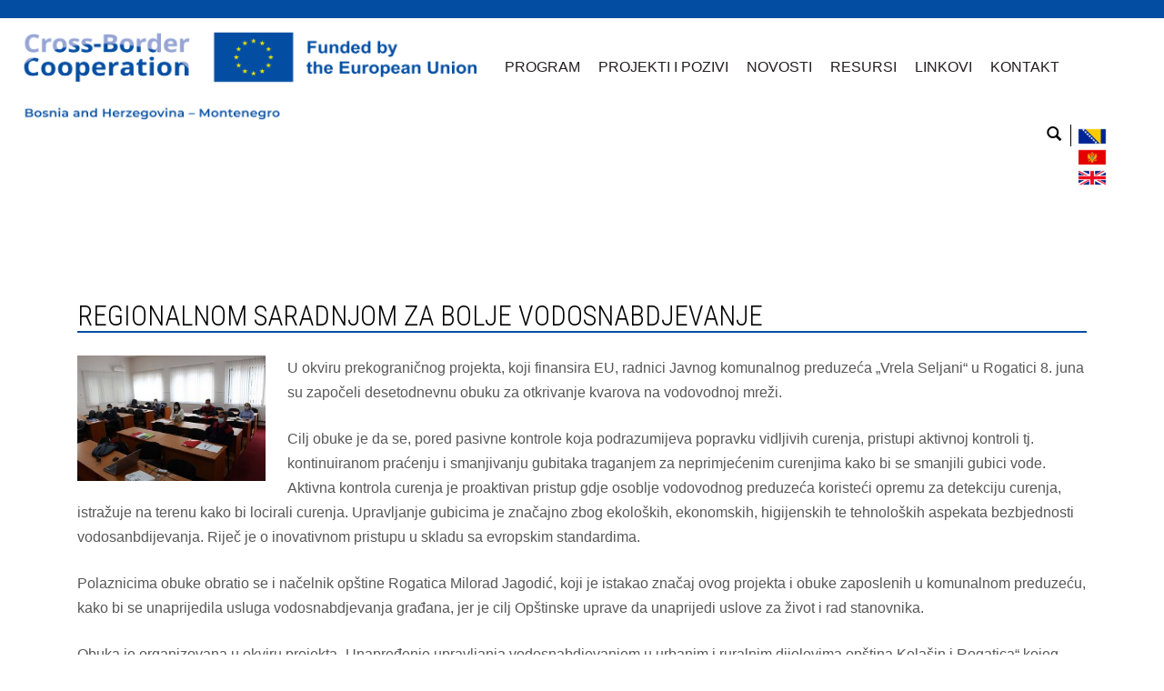

--- FILE ---
content_type: text/html; charset=UTF-8
request_url: https://cbc.bih-mne.org/me/2020/06/regionalnom-saradnjom-za-bolje-vodosnabdjevanje/
body_size: 37047
content:
<!DOCTYPE html>
<html lang="sr-ME">
<head>
    <title>Regionalnom  saradnjom za bolje vodosnabdjevanje &#8211; Program prekogranične saradnje</title>
<link rel='dns-prefetch' href='//cdnjs.cloudflare.com' />
<link rel='dns-prefetch' href='//maxcdn.bootstrapcdn.com' />
<link rel='dns-prefetch' href='//fonts.googleapis.com' />
<link rel='dns-prefetch' href='//s.w.org' />
<link rel="alternate" type="application/rss+xml" title="Program prekogranične saradnje &raquo; Feed" href="https://cbc.bih-mne.org/me/feed/" />
<link rel="alternate" type="application/rss+xml" title="Program prekogranične saradnje &raquo; Comments Feed" href="https://cbc.bih-mne.org/me/comments/feed/" />
<link rel="alternate" type="application/rss+xml" title="Program prekogranične saradnje &raquo; Regionalnom  saradnjom za bolje vodosnabdjevanje Comments Feed" href="https://cbc.bih-mne.org/me/2020/06/regionalnom-saradnjom-za-bolje-vodosnabdjevanje/feed/" />
		<script type="text/javascript">
			window._wpemojiSettings = {"baseUrl":"https:\/\/s.w.org\/images\/core\/emoji\/11\/72x72\/","ext":".png","svgUrl":"https:\/\/s.w.org\/images\/core\/emoji\/11\/svg\/","svgExt":".svg","source":{"concatemoji":"https:\/\/cbc.bih-mne.org\/wp-includes\/js\/wp-emoji-release.min.js?ver=4.9.26"}};
			!function(e,a,t){var n,r,o,i=a.createElement("canvas"),p=i.getContext&&i.getContext("2d");function s(e,t){var a=String.fromCharCode;p.clearRect(0,0,i.width,i.height),p.fillText(a.apply(this,e),0,0);e=i.toDataURL();return p.clearRect(0,0,i.width,i.height),p.fillText(a.apply(this,t),0,0),e===i.toDataURL()}function c(e){var t=a.createElement("script");t.src=e,t.defer=t.type="text/javascript",a.getElementsByTagName("head")[0].appendChild(t)}for(o=Array("flag","emoji"),t.supports={everything:!0,everythingExceptFlag:!0},r=0;r<o.length;r++)t.supports[o[r]]=function(e){if(!p||!p.fillText)return!1;switch(p.textBaseline="top",p.font="600 32px Arial",e){case"flag":return s([55356,56826,55356,56819],[55356,56826,8203,55356,56819])?!1:!s([55356,57332,56128,56423,56128,56418,56128,56421,56128,56430,56128,56423,56128,56447],[55356,57332,8203,56128,56423,8203,56128,56418,8203,56128,56421,8203,56128,56430,8203,56128,56423,8203,56128,56447]);case"emoji":return!s([55358,56760,9792,65039],[55358,56760,8203,9792,65039])}return!1}(o[r]),t.supports.everything=t.supports.everything&&t.supports[o[r]],"flag"!==o[r]&&(t.supports.everythingExceptFlag=t.supports.everythingExceptFlag&&t.supports[o[r]]);t.supports.everythingExceptFlag=t.supports.everythingExceptFlag&&!t.supports.flag,t.DOMReady=!1,t.readyCallback=function(){t.DOMReady=!0},t.supports.everything||(n=function(){t.readyCallback()},a.addEventListener?(a.addEventListener("DOMContentLoaded",n,!1),e.addEventListener("load",n,!1)):(e.attachEvent("onload",n),a.attachEvent("onreadystatechange",function(){"complete"===a.readyState&&t.readyCallback()})),(n=t.source||{}).concatemoji?c(n.concatemoji):n.wpemoji&&n.twemoji&&(c(n.twemoji),c(n.wpemoji)))}(window,document,window._wpemojiSettings);
		</script>
		<style type="text/css">
img.wp-smiley,
img.emoji {
	display: inline !important;
	border: none !important;
	box-shadow: none !important;
	height: 1em !important;
	width: 1em !important;
	margin: 0 .07em !important;
	vertical-align: -0.1em !important;
	background: none !important;
	padding: 0 !important;
}
</style>
<link rel='stylesheet' id='cpsh-shortcodes-css'  href='https://cbc.bih-mne.org/wp-content/plugins/column-shortcodes//assets/css/shortcodes.css?ver=1.0' type='text/css' media='all' />
<link rel='stylesheet' id='contact-form-7-css'  href='https://cbc.bih-mne.org/wp-content/plugins/contact-form-7/includes/css/styles.css?ver=4.9.2' type='text/css' media='all' />
<link rel='stylesheet' id='cff-css'  href='https://cbc.bih-mne.org/wp-content/plugins/custom-facebook-feed/css/cff-style.css?ver=2.6.1' type='text/css' media='all' />
<link rel='stylesheet' id='sb-font-awesome-css'  href='https://maxcdn.bootstrapcdn.com/font-awesome/4.7.0/css/font-awesome.min.css?ver=4.9.26' type='text/css' media='all' />
<link rel='stylesheet' id='bootstrap-css-css'  href='https://cbc.bih-mne.org/wp-content/plugins/unos-projekta-form/bootstrap/css/bootstrap.css?ver=4.9.26' type='text/css' media='all' />
<link rel='stylesheet' id='flat-ui-kit-css'  href='https://cbc.bih-mne.org/wp-content/plugins/unos-projekta-form/css/flat-ui.css?ver=4.9.26' type='text/css' media='all' />
<link rel='stylesheet' id='parent-theme-css'  href='https://cbc.bih-mne.org/wp-content/themes/skt-full-width/style.css?r=2024-1&#038;ver=4.9.26' type='text/css' media='all' />
<link rel='stylesheet' id='wpb-fa-css'  href='https://cbc.bih-mne.org/wp-content/themes/cbc-skt/css/fonts/font-awesome.min.css?ver=4.9.26' type='text/css' media='all' />
<link rel='stylesheet' id='skt_full_width-gfonts-css'  href='//fonts.googleapis.com/css?family=Roboto+Condensed%3A400%2C300%2C300italic%2C400italic%2C700%2C700italic&#038;ver=4.9.26' type='text/css' media='all' />
<link rel='stylesheet' id='skt_full_width-fonts-css'  href='//fonts.googleapis.com/css?family=Roboto%3A400%2C300%2C700&#038;ver=4.9.26' type='text/css' media='all' />
<link rel='stylesheet' id='skt_full_width-basic-style-css'  href='https://cbc.bih-mne.org/wp-content/themes/cbc-skt/style.css?ver=4.9.26' type='text/css' media='all' />
<link rel='stylesheet' id='skt_full_width-layout-css'  href='https://cbc.bih-mne.org/wp-content/themes/skt-full-width/css/layouts/sidebar-content.css?ver=4.9.26' type='text/css' media='all' />
<link rel='stylesheet' id='skt_full_width-editor-style-css'  href='https://cbc.bih-mne.org/wp-content/themes/skt-full-width/editor-style.css?ver=4.9.26' type='text/css' media='all' />
<link rel='stylesheet' id='skt_full_width-main-style-css'  href='https://cbc.bih-mne.org/wp-content/themes/skt-full-width/css/main.css?ver=4.9.26' type='text/css' media='all' />
<link rel='stylesheet' id='skt_full_width-supersized-style-css'  href='https://cbc.bih-mne.org/wp-content/themes/skt-full-width/css/supersized.shutter.css?ver=4.9.26' type='text/css' media='all' />
<link rel='stylesheet' id='mc4wp-form-themes-css'  href='https://cbc.bih-mne.org/wp-content/plugins/mailchimp-for-wp/assets/css/form-themes.min.css?ver=4.1.12' type='text/css' media='all' />
<link rel='stylesheet' id='wpglobus-css'  href='https://cbc.bih-mne.org/wp-content/plugins/wpglobus/includes/css/wpglobus.min.css?ver=1.9.4' type='text/css' media='all' />
<script type='text/javascript' src='https://cbc.bih-mne.org/wp-includes/js/jquery/jquery.js?ver=1.12.4'></script>
<script type='text/javascript' src='https://cbc.bih-mne.org/wp-includes/js/jquery/jquery-migrate.min.js?ver=1.4.1'></script>
<script type='text/javascript' src='https://cbc.bih-mne.org/wp-content/themes/cbc-skt/js/slides.min.jquery.js?ver=4.9.26'></script>
<script type='text/javascript' src='https://cbc.bih-mne.org/wp-content/themes/cbc-skt/js/jquery-ui.js?ver=4.9.26'></script>
<script type='text/javascript' src='https://cbc.bih-mne.org/wp-content/themes/cbc-skt/Galerija/lightbox/js/lightbox-2.6.min.js?ver=4.9.26'></script>
<script type='text/javascript' src='https://cbc.bih-mne.org/wp-content/themes/cbc-skt/Galerija/gallery.js?ver=4.9.26'></script>
<script type='text/javascript' src='https://cbc.bih-mne.org/wp-content/themes/skt-full-width/js/supersized.3.2.7.min.js?ver=4.9.26'></script>
<script type='text/javascript' src='https://cbc.bih-mne.org/wp-content/themes/skt-full-width/js/supersized.shutter.js?ver=4.9.26'></script>
<script type='text/javascript' src='https://cbc.bih-mne.org/wp-content/themes/skt-full-width/js/custom.js?ver=4.9.26'></script>
<script type='text/javascript'>
/* <![CDATA[ */
var userSettings = {"url":"\/","uid":"0","time":"1769025783","secure":"1"};
/* ]]> */
</script>
<script type='text/javascript' src='https://cbc.bih-mne.org/wp-includes/js/utils.min.js?ver=4.9.26'></script>
<link rel='https://api.w.org/' href='https://cbc.bih-mne.org/me/wp-json/' />
<link rel="EditURI" type="application/rsd+xml" title="RSD" href="https://cbc.bih-mne.org/xmlrpc.php?rsd" />
<link rel="wlwmanifest" type="application/wlwmanifest+xml" href="https://cbc.bih-mne.org/wp-includes/wlwmanifest.xml" /> 
<link rel='prev' title='Projektori i tableti za škole u Zapadnohercegovačkom kantonu donirani od strane EU' href='https://cbc.bih-mne.org/me/2020/06/projektori-i-tableti-za-skole-u-zapadnohercegovackom-kantonu-donirani-od-strane-eu/' />
<link rel='next' title='Povezivanje ponude smještajnih i muzejskih kapaciteta u prekograničnom području' href='https://cbc.bih-mne.org/me/2020/06/povezivanje-ponude-smjestajnih-i-muzejskih-kapaciteta-u-prekogranicnom-podrucju/' />
<meta name="generator" content="WordPress 4.9.26" />
<link rel="canonical" href="https://cbc.bih-mne.org/me/2020/06/regionalnom-saradnjom-za-bolje-vodosnabdjevanje/" />
<link rel='shortlink' href='https://cbc.bih-mne.org/me/?p=2233' />
<style></style><style>.main-navigation {	margin-bottom: -5px;}</style><style>.main-navigation {	margin-bottom: 15px;}</style><style>#site-nav ul li a:hover, #site-nav li.current_page_item a{background-image:url(http://cbc.bih-mne.org/wp-content/themes/skt-full-width/images/nav-icon-hover.png)}#site-nav ul li a:hover, #site-nav li.current_page_item a, div.slide-title a:hover{color:#7BB303;}mark, ins, a, h2#page-title:first-letter,.archive h1.page-title:first-letter,.page h1.entry-title:first-letter, h2#page-title:first-letter,.archive h1.page-title:first-letter,.page h1.entry-title:first-letter, .single-post h1.entry-title:first-letter, .entry-meta a, .search h1.entry-title:first-letter,.archive h1.entry-title:first-letter, .read-more a:hover, .recent-post .post-box .post-text a, aside ul li a:hover, .widget ul li a:hover, h3.company-title:first-letter, .footer-menu ul li a:hover, .social a:hover, .footer-bottom a{color:#7BB303;}button, html input[type="button"], input[type="reset"],input[type="submit"]{background-color:#7BB303;}.pagination ul  > li  > a, .pagination ul  > li  > span{background:linear-gradient(#89b219, #3f8d03) !important; background:-moz-linear-gradient(#89b219, #3f8d03) !important; background:-webkit-linear-gradient(#89b219, #3f8d03) !important; background:-o-linear-gradient(#89b219, #3f8d03) !important;}.pagination ul  > li:hover > a, .pagination ul  > li > span.current{background:linear-gradient(#3f8d03, #89b219) !important; background:-moz-linear-gradient(#3f8d03, #89b219) !important; background:-webkit-linear-gradient(#3f8d03, #89b219) !important; background:-o-linear-gradient(#3f8d03, #89b219) !important;}</style><!-- <script type="text/javascript">
	jQuery(document).ready(function(){
		jQuery.supersized({
			// Functionality
			slideshow               :   1,			// Slideshow on/off
			autoplay				:	1,			// Determines whether slideshow begins playing when page is loaded. 
			start_slide             :   1,			// Start slide (0 is random)
			stop_loop				:	0,			// Pauses slideshow on last slide
			random					: 	0,			// Randomize slide order (Ignores start slide)
			slide_interval          :   5000,		// Length between transitions
			transition              :   1,
			transition_speed		:	1000,		// Speed of transition
			new_window				:	1,			// Image links open in new window/tab
			pause_hover             :   0,			// Pause slideshow on hover
			keyboard_nav            :   1,			// Keyboard navigation on/off
			performance				:	1,			// 0-Normal, 1-Hybrid speed/quality, 2-Optimizes image quality, 3-Optimizes transition speed // (Only works for Firefox/IE, not Webkit)
			image_protect			:	0,			// Disables image dragging and right click with Javascript
	
			// Size & Position
			min_width		        :   0,			// Min width allowed (in pixels)
			min_height		        :   0,			// Min height allowed (in pixels)
			vertical_center         :   1,			// Vertically center background
			horizontal_center       :   1,			// Horizontally center background
			fit_always				:	0,			// Image will never exceed browser width or height (Ignores min. dimensions)
			fit_portrait         	:   1,			// Portrait images will not exceed browser height
			fit_landscape			:   0,			// Landscape images will not exceed browser width
	
			// Components 				
			slide_links				:	'blank',	// Individual links for each slide (Options: false, 'num', 'name', 'blank')
			thumb_links				:	1,			// Individual thumb links for each slide
			thumbnail_navigation    :   0,			// Thumbnail navigation
			slides 					:  	[			// Slideshow Images
											{image : '', title : '', thumb : '', url : ''},
										],
			// Theme Options 
			progress_bar			:	1,			// Timer for each slide			
			mouse_scrub				:	0
		});
		
		// hide controller if only 1 image exist.
		var cntSlide = jQuery('ul#thumb-list li').length;
		if( cntSlide < 2 ){
			jQuery('#controls-wrapper').css('visibility','hidden');
		}
	});
	
	</script> -->
		<script>
    jQuery(document).ready(function() {
        jQuery("#header-bottom-shape").click(function(){
            if ( jQuery( "#site-nav" ).is( ":hidden" ) ) {
                jQuery( "#site-nav" ).slideDown("slow");
            } else {
                jQuery( "#site-nav" ).slideUp("slow");
            }
            jQuery( this ).toggleClass('showDown');
        });
        jQuery( "#site-nav li:last" ).addClass("noBottomBorder");
        jQuery( "#site-nav li:parent" ).find('ul.sub-menu').parent().addClass("haschild");
    });
	</script>
    			<style type="text/css">.recentcomments a{display:inline !important;padding:0 !important;margin:0 !important;}</style>
			<style type="text/css">
		
	</style>
				<style type="text/css" media="screen">
				.wpglobus_flag_ba{background-image:url(https://cbc.bih-mne.org/wp-content/plugins/wpglobus/flags/ba.png)}
.wpglobus_flag_en{background-image:url(https://cbc.bih-mne.org/wp-content/plugins/wpglobus/flags/en.png)}
.wpglobus_flag_me{background-image:url(https://cbc.bih-mne.org/wp-content/plugins/wpglobus/flags/me.png)}
                                    			</style>
			<link rel="alternate" hreflang="bs-Latn-BA" href="https://cbc.bih-mne.org/2020/06/regionalnom-saradnjom-za-bolje-vodosnabdjevanje/"/>
<link rel="alternate" hreflang="en-US" href="https://cbc.bih-mne.org/en/2020/06/regionalnom-saradnjom-za-bolje-vodosnabdjevanje/"/>
<link rel="alternate" hreflang="sr-ME" href="https://cbc.bih-mne.org/me/2020/06/regionalnom-saradnjom-za-bolje-vodosnabdjevanje/"/>
		<style type="text/css" id="wp-custom-css">
			.post-naslovna a {
    color: #000000;
    font-size: 13px;
}

.projekti h4, .projekti {
    font-size: 13px !important;
}

.projekti h3 {
    font-size: 15px !important;
}

.projekti h3 {
    font-weight: bold !important;
}

.projekti tr:nth-child(odd) {
    background-color: #FFF;
}

.projekti tr:nth-child(even) {
    background-color: #EFEFEF;
}

.projekti tr {
    height: 2.5em;
}

.projekti td {
padding-top: 10px !important;
    padding-bottom: 10px !important;
}

/*novo*/
/* Layout pomoć ako nema Bootstrap razmaka */
.blog-post {
    width: 100%;
    padding: 0 15px;
}

.row {
    display: flex;
    flex-wrap: wrap;
    margin: 0 -12px; /* Negativan margin za kompenzaciju paddinga u kolonama */
}

.row.g-4 { 
    row-gap: 1.5rem; 
}

/* Kolone */
.col-lg-6,
.col-md-6,
.col-sm-12 {
    padding: 0 12px; /* Horizontalni razmak između kartica */
    margin-bottom: 24px; /* Vertikalni razmak */
}

.col-lg-6 {
    flex: 0 0 50%;
    max-width: 50%;
}

/* Kartice */
.poziv-javni {
    background: #fff;
    border: 1px solid #e6e6e6;
    border-radius: 14px;
    padding: 22px 24px;
    box-shadow: 0 6px 18px rgba(0,0,0,0.05);
    height: 100%;
    display: flex;
    flex-direction: column;
    transition: transform .2s ease, box-shadow .2s ease, border-color .2s ease;
}

.poziv-javni:hover {
    transform: translateY(-3px);
    box-shadow: 0 10px 24px rgba(0,0,0,0.08);
    border-color: #dcdcdc;
}

.poziv-javni h2 {
    font-size: clamp(20px, 2.2vw, 26px);
    line-height: 1.2;
    margin: 0 0 10px;
    color: #0f2343;
}

.poziv-javni p {
    margin: 0;
    font-size: clamp(15px, 1.6vw, 16px);
    color: #333;
}

.poziv-javni strong {
    font-weight: 700;
}

/* Link stil */
.poziv-link {
    display: inline-block;
    margin-left: .35rem;
    text-decoration: none;
    border-bottom: 2px solid currentColor;
    padding-bottom: 1px;
    transition: color .15s ease, border-color .15s ease;
    color: #0c6efd;
}

.poziv-link:hover,
.poziv-link:focus {
    color: #094db3;
    border-color: #094db3;
}

/* Istakni najnoviji */
.poziv-novi {
    background: linear-gradient(180deg, #f7fbff 0%, #ffffff 70%);
    border-color: #d6e6ff;
}

/* Responsive */
@media (max-width: 991.98px) {
    .col-lg-6 {
        flex: 0 0 100%;
        max-width: 100%;
    }
}

@media (max-width: 767.98px) {
    .col-md-6 {
        flex: 0 0 100%;
        max-width: 100%;
    }
    
    .row {
        margin: 0 -8px;
    }
    
    .col-lg-6,
    .col-md-6,
    .col-sm-12 {
        padding: 0 8px;
        margin-bottom: 16px;
    }
}		</style>
	    <link rel="stylesheet"
          href="https://cdnjs.cloudflare.com/ajax/libs/OwlCarousel2/2.2.1/assets/owl.carousel.min.css"/>
    <link rel="stylesheet"
          href="https://cdnjs.cloudflare.com/ajax/libs/OwlCarousel2/2.2.1/assets/owl.theme.default.min.css"/>
    <link rel="stylesheet"
          href="https://cdnjs.cloudflare.com/ajax/libs/OwlCarousel2/2.2.1/assets/owl.theme.green.min.css"/>
    <script src="https://cdnjs.cloudflare.com/ajax/libs/OwlCarousel2/2.2.1/owl.carousel.min.js"></script>
    <!--<meta charset="UTF-8">-->
        <meta http-equiv="Content-Type" content="text/html; charset=UTF-8">
    <title>Regionalnom  saradnjom za bolje vodosnabdjevanje | Program prekogranične saradnje</title>
    <link rel="profile" href="http://gmpg.org/xfn/11">
    <link rel="pingback" href="https://cbc.bih-mne.org/xmlrpc.php">
    <link rel="preconnect" href="https://fonts.googleapis.com">
    <link rel="preconnect" href="https://fonts.gstatic.com" crossorigin>
    <link href="https://fonts.googleapis.com/css2?family=Open+Sans:ital,wght@0,300..800;1,300..800&display=swap"
          rel="stylesheet">
        <meta name="viewport" content="width=device-width, initial-scale=1.0"/>
    <script type="text/javascript">

        jQuery(document).ready(function ($) {
            $('#show-search-bar').on('click', function(event) {
                event.preventDefault(); // Prevent the default anchor behavior

                // Toggle the visibility of the search bar
                $('#search-bar').toggle();
            });
            $('#slides').slides({
                preload: true,
                preloadImage: 'https://cbc.bih-mne.org/wp-content/themes/cbc-skt../cbc-skt/images/loading.gif',
                play: 5000,
                pause: 2500,
                hoverPause: true,
                generatePagination: false
            });
        });
    </script>
    
<link rel="stylesheet" type="text/css" href="https://cbc.bih-mne.org/wp-content/themes/cbc-skt/Galerija/lightbox/css/lightbox.css" />
<link rel="stylesheet" type="text/css" href="https://cbc.bih-mne.org/wp-content/themes/cbc-skt/Galerija/gallery.css" />    <script type="text/javascript">
        jQuery(document).ready(function () {
            (function ($) {
                $('#filter').keyup(function () {
                    var rex = new RegExp($(this).val(), 'i');
                    $('.searchable tr').hide();
                    $('.searchable tr').filter(function () {
                        return rex.test($(this).text());
                    }).show();
                })
            }(jQuery));
        });
    </script>
    <script>
        (function (i, s, o, g, r, a, m) {
            i['GoogleAnalyticsObject'] = r;
            i[r] = i[r] || function () {
                (i[r].q = i[r].q || []).push(arguments)
            }, i[r].l = 1 * new Date();
            a = s.createElement(o),
                m = s.getElementsByTagName(o)[0];
            a.async = 1;
            a.src = g;
            m.parentNode.insertBefore(a, m)
        })(window, document, 'script', 'https://www.google-analytics.com/analytics.js', 'ga');
        ga('create', 'UA-94011821-1', 'auto');
        ga('send', 'pageview');
    </script>
</head>
<body class="post-template-default single single-post postid-2233 single-format-standard group-blog">

<div id="page" class="hfeed site">
    
    <div id="wrapper" class="ribbon">
        <nav class="navbar">
            <div class="container-fluid">
                <!-- BRAND -->
                <div class="navbar-header">
                    <button type="button" class="navbar-toggle collapsed" data-toggle="collapse"
                            data-target="#alignment-example" aria-expanded="false">
                        <span class="sr-only">Toggle navigation</span>
                        <span class="icon-bar"></span>
                        <span class="icon-bar"></span>
                        <span class="icon-bar"></span>
                    </button>
                    <a class="navbar-brand" href="/">
                        <img src="https://cbc.bih-mne.org/wp-content/themes/cbc-skt/images/logo-eu.png" alt=""/>
                    </a>
                </div>

                <!-- COLLAPSIBLE NAVBAR -->
                <div class="collapse navbar-collapse" id="alignment-example">
                    <!-- Links -->
                    <ul id="menu-menu-1" class="nav navbar-nav mt-30"><li id="menu-item-247" class="menu-item menu-item-type-custom menu-item-object-custom menu-item-has-children dropdown nav-item nav-item-247"><a href="#" data-bs-toggle="dropdown" aria-haspopup="true" aria-expanded="false" class="nav-link dropdown-toggle" id="navbarDropdown" role="button">Program</a>
<ul class="dropdown-menu depth_0">
	<li id="menu-item-743" class="menu-item menu-item-type-post_type menu-item-object-page nav-item nav-item-743"><a href="https://cbc.bih-mne.org/me/program/ukratko-o-cbc-bosna-i-hercegovina-crna-gora-2014-2020/" class="nav-link">O programu</a></li>
	<li id="menu-item-992" class="menu-item menu-item-type-post_type menu-item-object-page nav-item nav-item-992"><a href="https://cbc.bih-mne.org/me/programska-oblast/" class="nav-link">Programska oblast</a></li>
	<li id="menu-item-996" class="menu-item menu-item-type-post_type menu-item-object-page nav-item nav-item-996"><a href="https://cbc.bih-mne.org/me/tematski-prioriteti/" class="nav-link">Tematski prioriteti</a></li>
	<li id="menu-item-1000" class="menu-item menu-item-type-post_type menu-item-object-page nav-item nav-item-1000"><a href="https://cbc.bih-mne.org/me/ko-moze-da-konkurise/" class="nav-link">Ko može da konkuriše</a></li>
	<li id="menu-item-1137" class="menu-item menu-item-type-post_type menu-item-object-page nav-item nav-item-1137"><a href="https://cbc.bih-mne.org/me/struktura/" class="nav-link">Struktura</a></li>
</ul>
</li>
<li id="menu-item-979" class="menu-item menu-item-type-post_type menu-item-object-page menu-item-has-children dropdown nav-item nav-item-979"><a href="#" data-bs-toggle="dropdown" aria-haspopup="true" aria-expanded="false" class="nav-link dropdown-toggle" id="navbarDropdown" role="button">Projekti i pozivi</a>
<ul class="dropdown-menu depth_0">
	<li id="menu-item-1004" class="menu-item menu-item-type-post_type menu-item-object-page nav-item nav-item-1004"><a href="https://cbc.bih-mne.org/me/javni-pozivi/" class="nav-link">Javni pozivi</a></li>
	<li id="menu-item-1012" class="menu-item menu-item-type-post_type menu-item-object-page nav-item nav-item-1012"><a href="https://cbc.bih-mne.org/me/podrzani-projekti/" class="nav-link">Podržani projekti</a></li>
</ul>
</li>
<li id="menu-item-1138" class="menu-item menu-item-type-custom menu-item-object-custom menu-item-has-children dropdown nav-item nav-item-1138"><a href="#" data-bs-toggle="dropdown" aria-haspopup="true" aria-expanded="false" class="nav-link dropdown-toggle" id="navbarDropdown" role="button">Novosti</a>
<ul class="dropdown-menu depth_0">
	<li id="menu-item-1213" class="menu-item menu-item-type-post_type menu-item-object-page nav-item nav-item-1213"><a href="https://cbc.bih-mne.org/me/pozivi-za-projekte-2/" class="nav-link">Pozivi za projekte</a></li>
	<li id="menu-item-1205" class="menu-item menu-item-type-post_type menu-item-object-page nav-item nav-item-1205"><a href="https://cbc.bih-mne.org/me/programski-dogadaji/" class="nav-link">Programski događaji</a></li>
	<li id="menu-item-1209" class="menu-item menu-item-type-post_type menu-item-object-page nav-item nav-item-1209"><a href="https://cbc.bih-mne.org/me/projektni-dogadaji-2/" class="nav-link">Projektni događaji</a></li>
	<li id="menu-item-1020" class="menu-item menu-item-type-post_type menu-item-object-page nav-item nav-item-1020"><a href="https://cbc.bih-mne.org/me/ostalo/" class="nav-link">Ostalo</a></li>
</ul>
</li>
<li id="menu-item-1139" class="menu-item menu-item-type-custom menu-item-object-custom menu-item-has-children dropdown nav-item nav-item-1139"><a href="#" data-bs-toggle="dropdown" aria-haspopup="true" aria-expanded="false" class="nav-link dropdown-toggle" id="navbarDropdown" role="button">Resursi</a>
<ul class="dropdown-menu depth_0">
	<li id="menu-item-1425" class="menu-item menu-item-type-post_type menu-item-object-page nav-item nav-item-1425"><a href="https://cbc.bih-mne.org/me/program-projekti/" class="nav-link">Program/projekti</a></li>
	<li id="menu-item-1037" class="menu-item menu-item-type-post_type menu-item-object-page nav-item nav-item-1037"><a href="https://cbc.bih-mne.org/me/mediji/" class="nav-link">Mediji</a></li>
	<li id="menu-item-1041" class="menu-item menu-item-type-post_type menu-item-object-page nav-item nav-item-1041"><a href="https://cbc.bih-mne.org/me/publikacije-2/" class="nav-link">Publikacije</a></li>
	<li id="menu-item-60" class="foto-galerija menu-item menu-item-type-post_type menu-item-object-page nav-item nav-item-60"><a href="https://cbc.bih-mne.org/me/foto-galerija/" class="nav-link">Foto galerija</a></li>
</ul>
</li>
<li id="menu-item-93" class="menu-item menu-item-type-post_type menu-item-object-page nav-item nav-item-93"><a href="https://cbc.bih-mne.org/me/korisni-linkovi/" class="nav-link">Linkovi</a></li>
<li id="menu-item-59" class="kontakt menu-item menu-item-type-post_type menu-item-object-page nav-item nav-item-59"><a href="https://cbc.bih-mne.org/me/kontakt/" class="nav-link">Kontakt</a></li>
</ul>
                    <div class="lang-wrap navbar-right">
                        <div class="row">
                            <div class="col-md-2 col-sm-12 hidden-sm hidden-xs">
                                <a id="show-search-bar" href="#" class="navbar-nav search-it" role="search">
                                    <i class="glyphicon glyphicon-search"></i>
                                </a>
                            </div>
                            <div class="col-md-8 col-sm-12">
                                <ul class="nav navbar-nav display-block">
                                    <li>
                                        <a href="/">
                                            <img src="https://cbc.bih-mne.org/wp-content/themes/cbc-skt/images/ba.png"
                                                 alt=""/>
                                        </a>
                                    </li>
                                    <li>
                                        <a href="/me">
                                            <img src="https://cbc.bih-mne.org/wp-content/themes/cbc-skt/images/me.png"
                                                 alt=""/>
                                        </a>
                                    </li>
                                    <li>
                                        <a href="/en">
                                            <img src="https://cbc.bih-mne.org/wp-content/themes/cbc-skt/images/en.png"
                                                 alt=""/>
                                        </a>
                                    </li>
                                </ul>
                            </div>
                        </div>
                    </div>
                </div>
            </div>
        </nav>
        <div id="search-bar">
            <div class="container">
                <form method="get" role="search" id="searchform" action="https://cbc.bih-mne.org/">
                <div class="row">
                    <div class="col-xs-12 col-md-10">
                        <input type="text" placeholder="Traži " name="s" value=""/>
                    </div>
                    <div class="col-xs-12 col-md-2">
                        <button type="submit" class="btn cbc-btn-search">Traži </button>
                    </div>
                </div>
                </form>
            </div>
        </div>


<div id="primary" class="content-area col-lg-12 col-md-12 col-sm-12">
    <div id="content" class="site-content main-container">
		<main id="main" class="site-main container " role="main">
            <div class="blog-post">
			
				
<article id="post-2233" class="post-2233 post type-post status-publish format-standard hentry category-novosti category-naslovna-novosti category-projektni-dogadjaji">
	<header class="entry-header">
		<h1 class="entry-title">Regionalnom  saradnjom za bolje vodosnabdjevanje</h1>
	</header>

	<div class="entry-content">
		<p><img class="alignleft  wp-image-2236" src="http://cbc.bih-mne.org/wp-content/uploads/2020/06/Obuka.jpg" alt="" width="207" height="138" srcset="https://cbc.bih-mne.org/wp-content/uploads/2020/06/Obuka.jpg 599w, https://cbc.bih-mne.org/wp-content/uploads/2020/06/Obuka-300x200.jpg 300w" sizes="(max-width: 207px) 100vw, 207px" />U okviru prekograničnog projekta, koji finansira EU, radnici Javnog komunalnog preduzeća „Vrela Seljani“ u Rogatici 8. juna su započeli desetodnevnu obuku za otkrivanje kvarova na vodovodnoj mreži.</p>
<p>Cilj obuke je da se, pored pasivne kontrole koja podrazumijeva popravku vidljivih curenja, pristupi aktivnoj kontroli tj. kontinuiranom praćenju i smanjivanju gubitaka traganjem za neprimjećenim curenjima kako bi se smanjili gubici vode. Aktivna kontrola curenja je proaktivan pristup gdje osoblje vodovodnog preduzeća koristeći opremu za detekciju curenja, istražuje na terenu kako bi locirali curenja. Upravljanje gubicima je značajno zbog ekoloških, ekonomskih, higijenskih te tehnoloških aspekata bezbjednosti vodosanbdijevanja. Riječ je o inovativnom pristupu u skladu sa evropskim standardima.</p>
<p>Polaznicima obuke obratio se i načelnik opštine Rogatica Milorad Jagodić, koji je istakao značaj ovog projekta i obuke zaposlenih u komunalnom preduzeću, kako bi se unaprijedila usluga vodosnabdjevanja građana, jer je cilj Opštinske uprave da unaprijedi uslove za život i rad stanovnika.</p>
<p>Obuka je organizovana u okviru projekta „Unapređenje upravljanja vodosnabdjevanjem u urbanim i ruralnim dijelovima opština Kolašin i Rogatica“ kojeg finansira Evropska unija u iznosu od 486.661,00 evra, a implementira Opština Rogatica u saradnji sa Opštinom Kolašin. U narednom periodu, partneri iz Crne Gore takođe će organizovati obuku za otkrivanje kvarova na vodovodnoj mreži za svoje uposlenike.</p>
			</div><!-- .entry-content -->
	</article><!-- #post-## -->

			
            </div><!-- blog-post -->
			            <div class="clear"></div>
        </main><!-- main -->
	</div>
</div>
</div>
<div id="fb-root"></div>
<script>(function (d, s, id) {
        var js, fjs = d.getElementsByTagName(s)[0];
        if (d.getElementById(id)) return;
        js = d.createElement(s);
        js.id = id;
        js.src = 'https://connect.facebook.net/en_US/sdk.js#xfbml=1&version=v3.0&appId=873310622832781&autoLogAppEvents=1';
        fjs.parentNode.insertBefore(js, fjs);
    }(document, 'script', 'facebook-jssdk'));</script>


<footer class="container-fluid">
    <div class="row">
        <!-- First Column -->
        <div class="col-xs-12 col-sm-3">
            <div class="footer-box">
                <img src="https://cbc.bih-mne.org/wp-content/themes/cbc-skt/images/logo-eu.png" alt="Logo" class="img-responsive mb-45">
                <p class="text-italic font-size-10 line-height-15">Ova web stranica izrađena je i održava se uz finansijsku podršku Evropske unije. Za njen sadržaj isključivo je odgovoran DEI Bosne i Hercegovine i MEP Crne Gore i ona ne odražava nužno stavove Evropske unije.</p>
            </div>
        </div>

        <!-- Second Column -->
        <div class="col-xs-12 col-sm-4">
            <div class="footer-box">
                <div class="row">
                    <div class="col-xs-12 col-md-6">
                        <p class="font-size-14 line-height-24"><strong>Zajednički tehnički sekretarijat – ZTS</strong><br>
                            Grbavička 4/5, 71000 Sarajevo<br>
                            Telefon:<br>
                            +387 33 788 780<br>
                            +387 33 788 781<br>
                            +387 33 788 782</p>
                    </div>
                    <div class="col-xs-12 col-md-6">
                        <p class="font-size-14 line-height-24"><strong>Zajednički tehnički sekretarijat – antena Nikšić</strong><br>
                            Radoja Dakića bb, Nikšić<br>
                            Telefon:<br>
                            +382 40 280 431, lokal 329<br>
                            Email: <a href="mailto:info@TS@cbc.bih-mne.org" class="font-weight-400 font-size-13">info@TS@cbc.bih-mne.org</a></p>
                    </div>
                </div>
            </div>
        </div>

        <!-- Third Column -->
        <div class="col-xs-12 col-sm-5">
            <div class="footer-box">
                <div class="row col-sm-offset-1">
                    <div class="col-xs-12">
                        <img src="https://cbc.bih-mne.org/wp-content/themes/cbc-skt/images/cbc-logo-footer.svg" alt="Logo 1"
                             class="img-responsive mb-75">
                    </div>
                </div>
                <div class="row col-sm-offset-1 cbc-logos">
                    <div class="col-xs-12 col-md-8">
                        <a href="http://www.dei.gov.ba/">
                            <img src="https://cbc.bih-mne.org/wp-content/themes/cbc-skt/images/cbc-dei-footer.svg"
                                 alt="Logo 1"
                                 class="img-responsive pull-left">
                        </a>

                        <a href="https://www.gov.me/kei">
                            <img src="https://cbc.bih-mne.org/wp-content/themes/cbc-skt/images/cbc-mep-footer.svg"
                                 alt="Logo 1"
                                 class="img-responsive pull-left">
                        </a>

                        <a href="https://www.eeas.europa.eu/delegations/bosnia-and-herzegovina_en">
                            <img src="https://cbc.bih-mne.org/wp-content/themes/cbc-skt/images/cbc-eud-footer.svg"
                                 alt="Logo 1"
                                 class="img-responsive pull-left">
                        </a>
                    </div>
                    <div class="col-xs-12 col-md-4">
<!--                        <div class="social-media-widget">-->
<!--                            <div class="fb-page" data-href="https://www.facebook.com/crossborder.cooperation.programme"-->
<!--                                 data-tabs="timeline" data-height="200" data-small-header="true"-->
<!--                                 data-adapt-container-width="true" data-hide-cover="true" data-show-facepile="false">-->
<!--                                <blockquote cite="https://www.facebook.com/crossborder.cooperation.programme"-->
<!--                                            class="fb-xfbml-parse-ignore"><a-->
<!--                                            href="https://www.facebook.com/crossborder.cooperation.programme">CBC-->
<!--                                        BiH-MNE</a></blockquote>-->
<!--                            </div>-->
<!--                        </div>-->
                    </div>

                </div>

            </div>
        </div>
    </div>
</footer>

<div class="text-center" style="margin-top:30px; padding:15px 0; border-top:1px solid #ddd; font-size:13px;">
  © Copyright 2025. All Rights Reserved. 
  <span style="color: #000000;">
    <a style="color: #000000;" href="https://omedia.ba/" target="_blank" rel="dofollow">
      Design &amp; Development By oMedia.ba 
      <img class="alignnone" src="https://omedia.ba/omedia-ba-logo-klijenti.png" width="77" height="17" alt="oMedia" />
    </a>
  </span>
</div>


<script src="https://cdnjs.cloudflare.com/ajax/libs/twitter-bootstrap/3.1.0/js/bootstrap.min.js"
        integrity="sha512-ZcSe9wnTqZw/YStrDL1FFDDP/GCvfAYJ8y10Z7wYERPswtWAHorWzJNUgrfVmVDiIDwJHp3xL/yCoy7EqdbYTg=="
        crossorigin="anonymous" referrerpolicy="no-referrer"></script>
</body>
</html>


--- FILE ---
content_type: text/css
request_url: https://cbc.bih-mne.org/wp-content/themes/cbc-skt/style.css?ver=4.9.26
body_size: 34773
content:
/*
 Theme Name:   CBC SKT Full Width
 Theme URI:
 Description:  A SKT Full Width child theme
 Author:       amarkazaz
 Author URI:
 Template:     skt-full-width
 Version:      1.0.0
*/
p {
  display: none;
}

p:not(:empty):not(:only-child):not(:last-child),
p:not(:empty):not(:only-child) {
  display: block;
}

p:empty::before {
  content: '';
  display: none;
}
#search-bar {
    display: none;
}
#search-bar input {
    padding: 10px;
    margin: 10px 0;
}
.mb-20 {
    margin-bottom: 20px;
}
.theme-wrapper {
    font-size: 24px;
    font-weight: 600;
    color: #5c5c5c;
    border: 2px solid #034ea3;
    padding: 10px;
    border-radius: 5px;
    margin: 10px 0;
}
.cbc-btn-search {
    background-color: #034ea3 !important;
}
p > img {
margin-bottom: 15px !important;
}

.blog-post a.cbc-btn-search {
    color: #ffffff !important;
    font-size: 20px;
    font-weight: 600;
}
h3.tematski-prioritet {
    font-size: 28px !important;
    font-weight: 600 !important;
}
.header-image h1.entry-title.thumbnail-overlay {
    position: absolute;
    bottom: 40px;
    left: 40px;
    color: #fff !important;
    font-weight: 900 !important;
    font-size: 60px !important;
}

.header-image h1.entry-title.thumbnail-overlay:first-letter {
    color: #fff !important;
}
.text-italic {
    font-style: italic;
}

.line-height-15 {
    line-height: 15px;
}

.line-height-24 {
    line-height: 24px !important;
}
.font-size-10 {
    font-size: 10px;
}
.font-weight-400 {
    font-weight: 400;
}
.font-size-13 {
    font-size: 13px;
}
.font-size-14 {
    font-size: 14px;
}
.mb-45 {
    margin-bottom: 45px;
}
.mb-75 {
    margin-bottom: 75px;
}

.footer-box .cbc-logos img {
    margin-right: 15px;
}
footer {
    padding-top: 50px;
    padding-bottom: 50px;
    background-color: #e5e5e5;
}

.dropdown-menu li.foto-galerija {
    background-image: none;
}
button.navbar-toggle {
    height: auto;
}
.navbar-toggle:before,
.navbar-toggle:hover:before {
    color: #034ea3;
}
.navbar-toggle:active,
.navbar-toggle:focus {
    box-shadow: none;
}
.search-it {
    border-right: 1px solid #000000;
    padding-right: 10px;
}

.lang-wrap {
    margin-top: 40px;
}
ul.display-block {
    margin-left: 10px !important;
}
ul.display-block.navbar-nav li {
    float: none !important;
    clear: both !important;
}

ul.display-block.navbar-nav li img {
    width: 32px;
}

ul.display-block.navbar-nav li a {
    padding: 0;
    margin: 0;
}

.dropdown-menu.depth_0 {
    background-color: rgba(3, 78, 162, 0.8) !important;
    opacity: 0.9 !important;
}
.dropdown-menu.depth_0 li a {
    color: #fff !important;
}
.navbar-brand {
    height: auto !important;
}

.mt-30 {
    margin-top: 30px !important;
}
/* Custom Navigation Styles */

.navbar-nav .nav-link {
    font-size: 16px;
    font-family: 'Open Sans Hebrew', sans-serif;
    font-weight: 400;
}

.navbar .fa-search {
    font-size: 18px;
}
.navbar-header{
    display: flex;
    align-items: center;
}

.navbar-brand img {
    max-height: 100px; /* Adjust to your logo size */
    height: auto;
}

.navbar-nav > li > a {
    padding-top: 15px;
    padding-bottom: 15px;
    font-size: 16px;
    font-family: 'Open Sans Hebrew', sans-serif;
    font-weight: 400;
}

.navbar-form {
    display: flex;
    align-items: center;
}

.navbar-toggle {
    margin: 0;
    padding: 10px;
    align-self: center;
}

ul.navbar-nav  {
    list-style-type: none;
}
.navbar-nav a.nav-link {
    color: #231F20 !important;
    text-decoration: none;
    font-size: 16px;
    font-family: 'Open Sans Hebrew', sans-serif;
    font-weight: 300;
    text-transform: uppercase;
}
/* Ensure dropdown menu is displayed on hover */
.navbar-nav > li:hover > .dropdown-menu {
    display: block;
}

/* Optional: Add some delay to smooth out the hover effect */
.dropdown-menu {
    transition: all 0.3s ease;
    display: none; /* Ensure it's hidden by default */
    opacity: 1 !important;
    visibility: visible !important;
}

/* Styling to make sure dropdowns align correctly */
.navbar-nav .dropdown-menu {
    margin-top: 0; /* Adjust this as needed */
}

/* Ensure that the dropdown toggles do not interfere with hover behavior */
.navbar-nav .dropdown-toggle::after {
    display: none;
}
.navbar-nav .nav-link:hover,
.navbar-nav .nav-link:focus {
    color: #007bff; /* Optional: Change color on hover or focus */
}

/* Dropdown styles */
.navbar-nav .dropdown-menu {
    background-color: #ffffff; /* Background color for the dropdown */
}

.navbar-nav .dropdown-menu .dropdown-item {
    color: #231F20;
    font-size: 16px;
    font-family: 'Open Sans Hebrew', sans-serif;
    font-weight: 400; /* Regular weight */
}

.navbar-nav .dropdown-menu .dropdown-item:hover,
.navbar-nav .dropdown-menu .dropdown-item:focus {
    background-color: #f8f9fa; /* Optional: Background color on hover or focus */
    color: #007bff; /* Optional: Change color on hover or focus */
}

a.btn-cbc:first-child {
    margin-right: 20px;
}
.btn-cbc {
    font-size: 28px;
    font-family: 'Open Sans', sans-serif;
    font-weight: 600;
    color: #fff !important;
    background-color: #034EA2;
    padding: 40px 40px 40px 20px;
}

.mb-70 {
    margin-bottom: 70px;
}
.box-wrap {
    min-height: 27em;
}
.post-container h2.subtitle {
    font-size: 40px;
    color: #034EA2;
    font-weight: 600;
    text-transform: uppercase;
    margin-bottom: 30px;
}
#cbc.owl-carousel {
    margin-bottom: 60px;
}
.owl-item .sa_hover_container {
    min-height: 437px !important;
}
.language-switcher .widgettitle {
    display: none;
}
#wrapper.ribbon {
    border-top: 20px solid #034ea3;
}
.header .logo {
    padding: 0px 0 0px!important;
    background: rgba(228, 228, 228, 0.8)!important;
}
#site-nav {
    background: rgba(228,228,228, 0.8)!important;
}
#site-nav ul li:hover, #site-nav li.current_page_item {
    background: #e5be2b!important;
}
#site-nav ul li a:hover, #site-nav li.current_page_item a, div.slide-title a:hover {
    color:black!important;
}
#site-nav ul li a {
    color: black!important;
}
.header .header-bottom {
    width: 100%;
    margin: 0;
    padding: 0;
    /*background-image: url(./images/header-bottom-shape2.png);*/
    /*height: 226px;*/
    background-repeat: no-repeat;
    background-size: contain;
}
#wrapper {
    margin-left:0!important;
}
.post-naslovna {
    color: white;
}
.post-datum {
  font-size: 13px;
    margin-top: 1em;
  margin-bottom: 1em;
}
.post-sadrzaj {
    margin-bottom: 2em;
}
.post-naslovna {
    background: rgb(255, 255, 255);
    border: 2px solid #034ea3 !important;
    border-radius: 10px;
}

/* Home page featured slider
-----------------------------------------------------------*/
#featured-slider {
	float:left;
	width:940px;
        height:50px;
	margin-left: 17%;
        margin-top:310px;
	position:absolute;
        opacity: 0.8;
}
#featured-slider #slides {
	position:absolute;
	top:0px;
	left:0px;
	z-index:100;
}
#featured-slider .slides_container {
	width:940px;
	overflow:hidden;
	position:relative;
	display:none;
	background:#FFF;
}
#featured-slider .slides_container div.slide {
	width:940px;
	height:100px;
	display:block;
}
#featured-slider .caption {
	z-index:500;
	position:absolute;
	top: 30px;
        left:100px;
	height:220px;
	width: 530px;;
	font-size:13px;
	line-height:16px;
	color:#000;
}
#featured-slider .caption h2 {
	font-size:18px;
	line-height:22px;
	margin-bottom:10px;
}

#featured-slider #slides .next, #slides .prev {
	position:absolute;
	top: 24px;
	left:-10px;
	width:24px;
	height:48px;
	display:block;
	z-index:101;
	text-indent:-99999em;
	background: url(images/larr.gif);
}
#featured-slider #slides .next {
	left:950px;
	background: url(images/rarr.gif);
}
.pitanja {
    text-align: center;
    padding: 15px;
}
.pitanja a:before {
    content:"";
    background: url("https://cdn3.iconfinder.com/data/icons/business-contract/500/Business_14-512.png");
    width:24px;
    height:24px;
    display: inline-block;
}
#secondary .search {
    position: relative;
    width: 80%;
    float: none;
    text-align: center;
    margin: 0 auto;
}
/** button, .search html input[type="button"], input[type="reset"], .search input[type="submit"] { **/
.search html input[type="button"], input[type="reset"], .search input[type="submit"] {
    background-image: url(images/magnifier.svg);
    width: 30px;
    height: 30px;
    background-size: 60% 60%;
    background-repeat: no-repeat;
   /* background-color: #012634!important;*/
    opacity: 0.8;
    border: none;
    border-radius: inherit;
    display: inline-block;
    position: absolute;
    right: 0;
}

.search input[type="text"], .search input[type="email"], .search input[type="url"], .search input[type="password"], .search input[type="search"], .search textarea {
    color: #000 !important;
    background-color:transparent;
    padding: 10px;
    border: 1px solid #034ea3;
    border-radius: 5px;
    box-shadow: none;
    border-radius: initial;
    vertical-align: top;
    height: 30px;
}

button, html input[type="button"], input[type="reset"], input[type="submit"], input[type="button"], input[type="reset"], input[type="submit"]:hover {
    box-shadow: none;
}
.screen-reader-text {
    display: none;
}
.search input[type="text"]::placeholder {
  color: #a2a2a2;
  font-size: 17px;
}
.search {
    border-bottom: 2px #fff solid;
}
.search div form#searchform input::-webkit-input-placeholder, textarea::-webkit-input-placeholder {
  color: #fff;
}
.search div form#searchform input:-moz-placeholder, textarea:-moz-placeholder {
  color: #fff;
}
.search div form#searchform input[placeholder], [placeholder], *[placeholder] {
    /*color: #fff !important;*/
}
.search div form#searchform input::-webkit-input-placeholder {
    color: #fff!important;
}
#menu-menu-1 li a {
    padding: 12px 10px;
}
ul.sub-menu li a {
	padding: 12px 0 12px 10px!important;
}
#site-nav ul li {
    background-repeat: no-repeat;
    background-position: left;
    background-size: 30px 30px;
}
#site-nav ul li a {
    background: none!important;
}
.pocetna {
    background-image: url('images/icon-pocetna.png')!important;
}
.foto-galerija {
    background-image: url('images/icon-fotogalerija.png');
}
.novosti {
background-image: url('images/icon-novosti.png');
}
.kontakt {
    background-image: url('images/icon-kontakt.png');
}
.program {
    background-image: url('images/icon-programi.png');
}
#site-nav ul li.pocetna:hover, #site-nav li.pocetna.current_page_item {
    background-image: url('images/icon-pocetna-active.png')!important;
    text-align: center;
}
.header {
    border: 0!important;
}
.current_page_item a {
    display: inline-block!important;
}
.current_page_item p {
    display: inline-block;
    margin-bottom: 0;
    color: #000;
    margin-left: 170px;
    text-transform: none;
}
#site-nav ul li:hover, #site-nav li.current_page_item {
    background: rgba(229,189,43,1);
    background: -moz-linear-gradient(left, rgba(229,189,43,1) 0%, rgba(229,189,43,1) 8%, rgba(229,189,43,1) 69%, rgba(229,189,43,0.27) 100%);
    background: -webkit-gradient(left top, right top, color-stop(0%, rgba(229,189,43,1)), color-stop(8%, rgba(229,189,43,1)), color-stop(69%, rgba(229,189,43,1)), color-stop(100%, rgba(229,189,43,0.27)));
    background: -webkit-linear-gradient(left, rgba(229,189,43,1) 0%, rgba(229,189,43,1) 8%, rgba(229,189,43,1) 69%, rgba(229,189,43,0.27) 100%);
    background: -o-linear-gradient(left, rgba(229,189,43,1) 0%, rgba(229,189,43,1) 8%, rgba(229,189,43,1) 69%, rgba(229,189,43,0.27) 100%);
    background: -ms-linear-gradient(left, rgba(229,189,43,1) 0%, rgba(229,189,43,1) 8%, rgba(229,189,43,1) 69%, rgba(229,189,43,0.27) 100%);
    background: linear-gradient(to right, rgba(229,189,43,1) 0%, rgba(229,189,43,1) 8%, rgba(229,189,43,1) 69%, rgba(229,189,43,0.27) 100%);
    filter: progid:DXImageTransform.Microsoft.gradient( startColorstr='#e5bd2b', endColorstr='#e5bd2b', GradientType=1 );
    text-align: center;
}
.linkovi > div > a > p {
    display: inline-block;
    color: #000;
    padding-left: 1em;
    font-size: 0.8em;
}
.linkovi > div > a > img {
    display: inline-block;
    width: 32px;
}
.linkovi {
    /*position: absolute;*/
    /*margin-bottom: 20px;*/
}
.linkovi div:first-child {
    margin-top: 1em;
}
.linkovi div {
    padding-left: 1em;
}
#header-bottom-shape {
    display: none;
}
#site-nav ul li {
/*    margin-left: 2em;
    margin-right: 2em;*/
}
.postmeta .post-date {
    margin-top: -1px;
    padding: 0px;
    background: none;
}
#wrapper {
    width: 100%!important;
}
.blog-post {
    width: 100% !important;
}
.novosti-container {
    background: none!important;
}
.blog-post-repeat {
    background: rgba(255, 255, 255, 0.8)!important;
    height: 225px;
    display: inline-block;
    margin: 10px;
    position: relative;
}
.read-more {
  position: absolute;
  bottom: 10px;
  right: 10px;
}
h2.entry-title a {
    color:#000000!important;
    font-size: 0.7em!important;
}
.naslov-novost, .datum-novost {
    font-size: 1.3em!important;
    margin-bottom: 20px;
}
.naslov-novost a ,.datum-novost a {
color: #000000!important;
}
.naslov-novost {
    padding-bottom: 10px;
    border-bottom: 2px solid #034ea3;
}
.entry-title {
    color: #000!important;
}
.page-content, .entry-content, .entry-summary {
    margin: 0 0 0;
    padding-bottom: 2em;
}
.read-more a {
    color: #29398b!important;
    font-size: 1.4em;
}
.blog-post {
    float: none!important;
}
.main-container {
    background: #ffffff !important;
}
#content.general {
    background: #fff!important;
}
.post-naslovna p {
    font-size: 16px;
    font-weight: 600;
    color: #000000;
}
div > ul > li > a {
   color: #000;
}
#site-nav ul li {
    border-top: none!important;
    border-bottom: none!important;
}
ul.sub-menu {
    background: #034ea3;
    border: 2px solid #ffffff;
}
#site-nav ul li, #site-nav ul li:hover, #site-nav ul li:active, #site-nav ul li:focus {
  outline: 0;
}
#site-nav ul li a {
    outline: 0;
}
input[type="submit"]:active {
    box-shadow: none;
}
#site-nav ul li:before {
    content : "";
    position: absolute;
    left    : 0;
    bottom  : 0;
    height  : 1px;
    width   : 100%;  /* or 100px */
    border-top: 0.5px #ffffff solid!important;
    border-bottom: 0.5px #ffffff solid!important;
    margin-left: 0px;
}
h2#page-title, .archive h1.page-title, .page h1.entry-title {
    text-transform: none!important;
    padding-top: 0 !important;
}
mark, ins, a, h2#page-title:first-letter, .archive h1.page-title:first-letter, .page h1.entry-title:first-letter, h2#page-title:first-letter, .archive h1.page-title:first-letter, .page h1.entry-title:first-letter, .single-post h1.entry-title:first-letter, .entry-meta a, .search h1.entry-title:first-letter, .archive h1.entry-title:first-letter, .read-more a:hover, .recent-post .post-box .post-text a, aside ul li a:hover, .widget ul li a:hover, h3.company-title:first-letter, .footer-menu ul li a:hover, .social a:hover, .footer-bottom a {
    color: #000!important;
}

.form-control.login-field {
    color: #666!important;
}
#projektna_ideja {
    height: 200px;
    word-wrap: break-word;
    word-break: break-all;
}
#main > div.blog-post > div > form > div > div:nth-child(11) > input {
    color: #fff;
    background-color: #034ea3;
}
.login-form {
    background-color: #fff;
}
.login-form input, .login-form textarea {
    border: 2px solid #bdc3c7!important;
}
#filter input {
    color: #000;
}
.table-striped > tbody > tr > td, .table-striped > tbody > tr > th {
    color: #000!important;
}
#main > div.blog-post > table > thead > tr > th:nth-child(1) {
    background: #e9e9e9;
    color: #034ea3;
}
#main > div.blog-post > table > thead > tr > th:nth-child(2) {
background:#e9e9e9;
color: #034ea3;
}
#main > div.blog-post > table > tbody > tr > td {
    border-top: 1px solid #034ea3;
}
#filter input[placeholder], [placeholder], *[placeholder] {
 color: #000!important;
}
.input-group .form-control:first-child, .input-group-addon:first-child, .input-group-btn:first-child > .btn, .input-group-btn:first-child > .dropdown-toggle, .input-group-btn:last-child > .btn:not(:last-child):not(.dropdown-toggle) {
    background-color: #034ea3;
}
.trazim-partnera-contant {
    text-align: justify!important;
}
.trazim-partnera-contant a {
    color: #283fae!important;
    font-weight: bold;
}
#main > div.blog-post > b, #main > div.blog-post > p {
  color: #3c3c3c;
}
#page > div.header-box > div:nth-child(3) > a {
    color: #e5be2b!important;
    opacity: 1!important;
}
#page > div.header-box > div:nth-child(2) > a {
    color: #fff!important;
    opacity: 1!important;
}
#s input[type="text"], input[type="email"], input[type="url"], input[type="password"], input[type="search"], textarea{
    color: #000!important;
}
.pretraga-partnera {
    clear: left;
}
#post-177 > div.search-partnera.col-sm-6 > form > div:nth-child(1) > label {
    float: left;
}
#post-177 > div.search-partnera.col-sm-6 > form > div:nth-child(1) > select {
    float: left;
    clear: left;
}
#post-177 > div.search-partnera.col-sm-6 > form > div label {
    color: #002395;
    font-weight: bold;
}
.entry-summary.new-excerpt {
    color: black;
    display: block;
    display: -webkit-box;
    height: 69px;
    -webkit-box-orient: vertical;
    overflow: hidden;
    text-overflow: ellipsis;
}
div > div > ul > li > a {
    color: #0000EE!important;
    text-decoration: underline;
}
#post-142 > div > div > ul > li {
    list-style: none;
}
#post-142 > div > div > ul > li:before {
    content: "• ";
    color: #db0300; /* or whatever color you prefer */
    font-size: 15px;/* or whatever the bullet size you prefer */
}
#post-142 > div > div:nth-child(1) > h2:nth-child(5) {
  margin-top: 2em;
}
#post-142 > div > div:nth-child(1) > h2:nth-child(3) {
  margin-top: 2em;
}
#post-54 > div {
    margin-top: 2em;
}
#post-148 > div > div:nth-child(1) > h2:nth-child(3) {
  margin-top: 2em;
}
.entry-header {
    border-bottom: #034ea3 2px solid;
    margin-bottom: 25px;
}
#main > div.blog-post > div > form > div > div > select {
        border-color: transparent;
        font-size: 17px;
        text-indent: 3px;
        color: #666!important;
        border: 2px solid #bdc3c7!important;
        width: 100%;
}
.zastave {
    display: inline-block;
}
.zastave-adresa {
    display: inline-block;
}
div.col-sm-6.zastave-adresa ul
{
    list-style:none!important;

}
.zastave-adresa li {
    list-style:none;
    list-style-type:none;
}
#post-156 > div > div > div > ul {
    list-style: none;
}

li a[href*="mailto"]::before {
    display: inline-block;
    padding: 0 5px;
    vertical-align: top;
    font-family: 'Fontawesome';
    font-size: 20px;
    color: rgb(46,46,46);
    -webkit-font-smoothing: antialiased;
    content: '\f1fa';
}
#wpcf7-f884-p54-o1 > form > p:nth-child(6) > input {
    background-color: #034ea3!important;
    width: 275px;
}

#post-78 > div > h4 {
    color: #000;
}
#post-719 > div > ul > li {
    color: #000;
}
.telefoni::before {
    display: inline-block;
    padding: 0 5px;
    vertical-align: top;
    font-family: 'Fontawesome';
    font-size: 20px;
    color: rgb(46,46,46);
    -webkit-font-smoothing: antialiased;
   content: '\f095';
}
.imena::before {
    display: inline-block;
    padding: 0 5px;
    vertical-align: top;
    font-family: 'Fontawesome';
    font-size: 20px;
    color: rgb(46,46,46);
    -webkit-font-smoothing: antialiased;
    content: '\f2bd';
}
.telefoni ul {
    display: inline-block;
    color: #ff0024;
    list-style: none;
    margin: 0;
}
.telefoni {
    margin: 0 0 1.5em 3em;
}
.eu-zastava {
    display: inline-block;
    position: inherit;
}
.eu-opis {
    display: inline-block;
    font-size: 10px;
    color: #646464;
}
#site-nav {
    margin-bottom: 20px;
}
.kontakt-column h2 {
    font-size: 18px;
    color: #000000;
}
#site-nav ul li {
    background: rgba(228, 228, 228, 0.3)!important;
}
.menu-item, .haschild {
    /*background: rgba(228, 228, 228, 0.3)!important;*/
}
#content > div {
    position: inherit;
}
.search-container {
    background: #ffffff!important;
}
.main-container {
    background: #ffffff!important;
}
.single article h2, .page article h2 {
    color: #000;
}
h2#page-title, .archive h1.page-title, .page h1.entry-title {
    font-size: 24px!important;
}
h2#page-title, .archive h1.page-title, .page h1.entry-title {
    padding: 0px 0 15px 0!important;
}
.blog-post-repeat .entry-header {
    border-bottom: none!important;
    margin: 0!important;
}
p {
    color: #585858;
    font-size: 16px;
}
p span {
	font-size: 16px !important;
}
#post-78 > div > ul {
    list-style: none;
}
#post-78 > div > ul > li:before {
    content:"·";
    color: #c52128;
    font-size:40px;
    vertical-align:middle;
    padding: 10px;
}
#menu-language li {
    list-style: none;
}
#menu-language {
    padding: 20px;
    width: 15%;
    float: right;
}
.menu-language ul li {
    display: inline-block;
}
.post-sadrzaj p {
    color: #fff;
}
#main > div.blog-post {
    color: #000;
}
#post-970 > div.search-partnera.col-sm-6 > form > div > label {
    color: #000000;
    font-size: 13px;
}
#post-970 > div.search-partnera.col-sm-6 > form > div:nth-child(4) > input[type="submit"] {
    background-color: #cd2a23!important;
}
.language-switcher {
    display: inline-block;
    margin-bottom: 20px;
}
.flag {
    padding-left: 8px;
}
#page > div.header-box > div:nth-child(4) {
    color: #fff!important;
}
.search.search-no-results.custom-background {
  float: none;
  display: block;
}
#page > div.header-box > div:nth-child(4) > a {
    color: #fff!important;
}
.slider-parent {
  position: absolute!important;
}
.posalji-pitanje input[type="text"],input[type="email"] {
  clear: left;
  display: block;
}
.posalji-pitanje div {
  clear:left;
}
button, html input[type="button"], input[type="reset"], input[type="submit"] {
  color: #fff;
  background-color: #e9e9e9;
}
.search input[type="text"]:focus, .search input[type="submit"]:focus {
    outline: none;
}
.post-sadrzaj .read-more a {
  color: #fff!important;
}
#page > em > div.header-box > div:nth-child(4) > a {
  color: #fff;
}
#page > em > div.header-box > div:nth-child(3) > a {
  color: rgba(229,189,43,1);
}
#post-177 > div.search-partnera.col-sm-6 > form > div:nth-child(3) > select {
  width: 200px;
}
.pagination {
  display: none!important;
}
#post-78 > div > h4 {
  margin-bottom: 1em;
}
#post-177 > div.search-partnera.col-sm-6 > form > div:nth-child(2) > select {
    width: 200px;
}
/*.blog-post-repeat {*/
/*    width: 60%;*/
/*}*/
.novosti-post {
    display: inline-block;
   /* margin: 10px;*/
    position: relative;
    min-height: 28rem;
    /*padding: 20px 25px;*/
}
.novosti-post > .col-md-12 {
    background: #ffffff !important;
    padding: 20px;
}
h2.entry-title.datum-novost {
    padding-top: 5px;
    padding-bottom: 10px;
    font-size: 20px;
}
h2.entry-title.naslov-novost {
    padding-bottom: 0px;
    color: #000;
}
.post-naslov > a {
	color: #000!important;
	font-size: 15px;
}
.post-naslov {
margin-top: 1.2em;
}
#secondary ul > li ul, #footer-sidebar ul > li ul {
margin-left: 19px!important;
}
#site-nav ul li:hover ul
{
top:0px!important;
}
div > ul > li > a {
    color: #0000EE!important;
    text-decoration: underline;
}
.footer-traka {
    background-color: #e9e9e9!important;
    color: #fff;
    position: relative;
    width: 100%;
    display: block;
    clear: both;
}
.copyright p {
    color: #1b3d8c;
}
.zastava-disclaimer p {
    color: #1b3d8c;
    display: inline-block;
    font-size: 11px;
    padding-top: 1em;
    font-style: italic;
    line-height: 12px;
}
.zastava-disclaimer img {
    display: inline-block;
    float: left;
    padding-top: 1em;
}
.copyright {
    display:inline-block;
    margin-top: 2em;
    text-align: center;
}
.datum-novost {
    font-size: 14px!important;
}
#content-front {
    background-color: #fff;
}
#post-399 a {
color: #cd2a23!important;
}
#post-406 a {
color: #cd2a23!important;
}
a[href="pdf"] {
color: #cd2a23!important;
}
.blog-post a {
    color: #000000!important;
    font-size: 13px!important;
}
h2.entry-title a {
text-decoration: none;
}
/*SLIDER*/

/*END SLIDER*/
.read-more a {
    color: #29398b!important;
    text-decoration:none!important;
    }
    #featured-slider .slides_container div.slide {
    position:relative;
    }
    .slide a{
	position: absolute;
	top: 0;
	left: 0;
	width: 100%;
	height: 100%;
	text-indent: -9999px;
	overflow: hidden;
	z-index: 1000;
}
.gallery-item dd {
height: 3em;
}
#post-179 > div > form > div:nth-child(2) > input[type="email"] {
color: #666!important;
}
#post-179 > div > form > divclass="" > textarea {
color: #666!important;
}
.site-main .gallery {
    min-width: 100%;
    display: block;
    position: relative;
    clear: both;
}
#post-52 > div > h4 {
    margin-top: 20px;
    margin-bottom: 10px;
    color: #000000;

}
.gallery .gallery-item {
    margin-bottom: 1em;
}
.post-naslovna {
    margin-bottom: 1em;
    border: none;
}
#wrapper > div.footer-traka.col-md-12 > div > div.col-lg-10 > div > div.col-lg-4.col-md-4 > div {
    padding: 15px;
}
.white {
    border: none!important;
}
.owl-carousel .owl-stage-outer {
    width: 100%;
}
.footer-traka {
    background-color: #e9e9e9!important;
}
.sfm-navicon-button.sf_label_default {
    display: none;
}
.cff-wrapper {
    height: 150px;
    overflow-x: hidden;
    overflow-y: auto;
}
#gallery-2 .gallery-caption, #gallery-1 .gallery-caption, #gallery-4 .gallery-caption, #gallery-3 .gallery-caption {
    color: #cd2a23;
}
#sfm-sidebar .sfm-menu li a, #sfm-sidebar .sfm-chapter, #sfm-sidebar .widget-area, .sfm-search-form input {
    padding-right: 28px !important
}
.gallery-item {
    margin: 2%;
}
#sfm-sidebar .sfm-scroll {
    background-color: #e9e9e9;
}
#sfm-sidebar .sfm-menu li a, #sfm-sidebar .sfm-menu .sfm-chapter {
    text-align: center!important;
}
.sfm-menu a span{
    color: #000;
    text-transform: uppercase;
    font-weight: 300;
}
.sfm-menu li {
    border-bottom: 1px solid #fff;
}
.sfm-menu li:first-child {
    border-top: 1px solid #fff;
}
#sfm-sidebar .sfm-menu li a, #sfm-sidebar .sfm-menu .sfm-chapter {
    font-family: Helvetica!important;
}
.inner-footer-column {
    padding-top: 10px;
    padding-bottom: 10px;
}
#post-140 > div > div li{
    list-style: none;
}
#post-140 > div > div > div > div:nth-child(2) > ul:nth-child(1) > li > ul {
    margin-left: 0;
}
.poziv-javni {
    background: rgba(255, 255, 255, 0.8)!important;
    height: 225px;
    margin: 10px;
    position: relative;
}
.poziv-javni h1 {
    font: 300 21.36px 'Roboto Condensed', Arial;
    padding: 20px 0;
    font-size: 27px;
    padding: 15px 0 7px;
    border-bottom: 2px solid #034ea3;
    color: #000;
}
.poziv-javni p {
    padding-top: 20px;
}
h2.entry-title {
    font: 300 21.36px 'Roboto Condensed', Arial;
    padding: 20px 0;
    font-size: 27px;
    padding: 15px 0 7px;
    border-bottom: 2px solid #034ea3;
    color: #000;
}
/*MEDIA QUERIES*/
@media only screen and (max-width: 1400px) {
  .container.post-container {
    /*margin-left: 5em;*/
  }
  #featured-slider {
    float: left;
    width: 840px;
    height: 50px;
    margin-left: 22%;
    margin-top: 290px;
    position: absolute;
    opacity: 0.8;
  }
  #featured-slider .slides_container {
    width: 788px;
  }
  #featured-slider #slides .next {
    left: 795px;
  }
  .post-naslovna {
      /*height: 27em;*/
  }
}
@media only screen and (max-width: 1200px) {
        #page > div.container.post-container > div {
            margin-top: 8 em;
            margin-left:18em;
        }
        #secondary {
            display: none;
        }
        .sfm-navicon-button.sf_label_default {
            display: block;
        }
        #primary {
            margin-top: 0px;
        }
        .header-image {
            margin-top: 100px;
        }
      }
@media only screen and (max-width: 767px) {
    .header-image {
        margin-top: 0;
    }

    .header-image h1.entry-title.thumbnail-overlay {
        bottom: 0;
    }
    .btn-cbc {
        width: 100%;
        display: block;
    }
    .btn-cbc:first-child {
        margin-bottom: 10px;
    }
    #cbc.owl-carousel {
        margin-bottom: 0;
    }
    .lang-wrap {
        margin: 0;
        padding: 10px 0;
    }
    ul.display-block {
        margin-left: 0 !important;
    }
    ul.navbar-nav {
        text-align: center;
    }

    #menu-menu-1.mt-30 {
        margin-top: 0 !important;
    }

    ul.navbar-nav.display-block li {
        display: inline-block;
    }
    #primary {
        clear: left;
    }
    #page > div.container.post-container > div {
        margin-top: 8 em;
        margin-left:0;
    }
    .gallery-item {
        width: 45%!important;
    }
}
@media only screen and (max-width: 720px) {
    .language-switcher {
        clear: left;
        position: relative;
        margin-left: 0;
        width:82px;
    }
    .search {
        float: left;
        display: block;
        /*width: 177px;*/
        clear: left;
        padding-left: 10px;
    }
    .pitanja {
        float: left;
        display: block;
        position: relative;
        width: 248px;
        text-align: center;
        clear: left;
        margin-left: 10px;
    }
    #page > div.header-box > div:nth-child(4) {
        width: 248px;
        text-align: center;
    }
    #featured-slider {
        display: none;
    }
    #page > div.container.post-container > div {
        margin-top: 11em;
        margin-left:0;
    }
    #wrapper {
    	clear:left;
    }
    #secondary {
    	padding-left: 10px;
    }
    .search input[type="text"], .search input[type="email"], .search input[type="url"], .search input[type="password"], .search input[type="search"], .search textarea {
    	width:125px;
    }
    .logo-footer {
        margin: 15px;
    }
    .kontakt-column {
        padding-top: 10px;
        padding-bottom: 10px;
    }
    .logo-footer {
        margin: 15px!important;
    }
    .zastava-disclaimer {
        margin-bottom: 20px;
    }
}
@media screen and (max-width: 480px) {
    #primary {
        width: 100%!important;
        /*margin-top: 100px!important;*/
    }
    .sa_hover_container > div > h2 > span, .sa_hover_container > div > h2 > strong > span {
        font-size: 17px!important;
        margin-top: 45px!important;
    }
    .owl-prev, .owl-next {
        margin-top: -20px;
    }
    .logo-footer {
        margin: 15px;
    }
}
.owl-carousel .owl-nav .owl-prev,
  .owl-carousel .owl-nav .owl-next,
  .owl-carousel .owl-dot {
    font-family: 'fontawesome';

}
.post-container {
    margin-top: 20px;
}
.post-naslovna a {
    font-size: 16px !important;
    font-weight: 600;
    color: #000000;
    font-size: 15px;
}
a.vise {
    position: absolute;
    right: 20px;
    bottom: 20px;
    font-size: 20px !important;
    font-weight: 600;
    border-radius: 5px;
    padding: 0px 40px;
    color: #ffffff!important;
    background-color: #034EA2;
    transition: 300ms all;
}
a.vise:hover {
    opacity: 0.5;
}
.owl-prev:before {
    content: '\f104';
    color: #fff;
    font-size: 25px;
    top: 26%;
    left: 3px;
    position: absolute;
}
.owl-next:before {
    content: '\f105';
    color: #fff;
    font-size: 25px;
    top: 26%;
    left: 3px;
    position: absolute;
}
.owl-prev {
    width: 15px;
    height: 100px;
    position: absolute;
    top: 40%;
    margin-left: 10px;
    display: block!IMPORTANT;
    border:0px solid black;
    background-color: rgba(0,0,0,0);
    opacity: 0;
    transition: all 0.5s;
}
.owl-next {
    width: 15px;
    height: 100px;
    position: absolute;
    top: 40%;
    right: 10px;
    display: block!IMPORTANT;
    border:0px solid black;
    background-color: rgba(0,0,0,0);
    opacity: 0;
    transition: all 0.5s;
}
#page > div.header-box > div.head-right > div:nth-child(2) > a {
    color: yellow!important;
}
#page > div.header-box > div.head-right > div:nth-child(3) > a {
    color: #fff!important;
}
.owl-prev i, .owl-next i {transform : scale(1,6); color: #ccc;}
body {
    background: #ffffff;
    margin-bottom: -11px;
    overflow: hidden;
}
.sa_hover_container > div > h2 {
    font-size: 20px;
    color: #fff;
    position: absolute;
    bottom: 60px;
}
.footer-inner {
    padding: 20px 0;
}
.logo-footer > div, .zastava-disclaimer > div, .kontakt-column > div, .facebook-feed > div{
    /*background-color: rgba(255,255,255, 0.5);*/
}
.footer-columns {
    background-color: rgba(255,255,255, 0.5);
}
/*.logo-footer, .zastava-disclaimer, .kontakt-column, .facebook-feed {
    margin: 10px 0px 10px 0;
}*/
.zastava-disclaimer > div {
    padding-left: 0;
}
.footer-traka {
    margin-right: 0;
    margin-left: 0;
    padding-left: 0;
    padding-right: 0;
}
.white:hover .owl-next, .white:hover .owl-prev {
    opacity: 0.7;
}
.post-naslovna h1,
.post-dokumenti h1 {
    font-family: 'Open Sans', sans-serif !important;
    font-weight: 700 !important;
    font-size: 28px;
    padding: 15px 0 7px !important;
    border-bottom: 2px solid #034ea3 !important;
    color: #000 !important;
    margin-bottom: 20px !important;
}
.post-naslovna br {
    display: none !important;
}
.post-dokumenti h1 {
    font-size: 23px !important;
}
.post-naslovna ul {
    margin: 0 !important;
    list-style-type: circle;
}
.post-naslovna ul li {
    margin-bottom: 10px;
}
#content-front {
    width: 99%;
    padding: 0;
}
.white {
    padding: 0!important;
}
#content-front {
    /*margin-top: -30px;*/
}
.language-switcher {
    z-index: 100000000;
}
#wrapper {
    width: 100%!important;
}
.logo-footer img {
    width: 100%;
}
#wrapper:after {
    content: ".";
    visibility: hidden;
    display: block;
    height: 0;
    clear: both;
}
.header {
    width: auto!important;
}
#secondary {
    padding-left: 0;
}
input, select, textarea {
    width: 100%;
}
.search-partnera {
    clear: both;
}
.program-projekt .col-lg-3 .col-md-12 {
	background-color: #e9e9e9;
    min-height: 323px;
	padding: 20px;
}
.program-projekt .col-lg-3 .col-md-12 h3{
	padding-bottom: 15px;
}
.table > thead > tr > th {
    border-bottom: none;
}
.login-form:before {
    display: none;
}
.form-section h2 {
    font-size: 1.6rem;
    font-weight: 500;
    padding-bottom: 1.2rem;
}
.form-group input[type='radio'] {
    width: auto;
    display: inline-block;
}
.form-group label {
    padding-left: 10px;
}
.login-form .submit-project {
    background-color: #cd2a23!important;
    color: #ffffff;
}
.pretraga-partnera input{
    background-color: #cd2a23!important;
}
.section h2 {
        font-size: 1.6rem;
    font-weight: 500;
    padding-bottom: 1.2rem;
}
/*MEDIA QUERIES END*/
.form-container {
    background-color: #ffffff;
    padding-bottom: 20px;
}
@media (min-width: 992px) {
    .navbar-nav .dropdown:hover>.dropdown-menu {
        display: block;
    }
    .navbar-nav .dropdown-toggle:after {
        transform: rotate(-90deg);
    }
}


--- FILE ---
content_type: text/css
request_url: https://cbc.bih-mne.org/wp-content/themes/skt-full-width/css/main.css?ver=4.9.26
body_size: 23422
content:
/* 
**** The file with .less extension has been provided for reference to be used by other developers. Do not touch it if you don't know what it is.
**** Main Stylesheet Document of the theme ** This contains basic Structural Details, Styling of the theme.
*/

/* Basic Containers -------------------------------------------------*/

@import url(http://fonts.googleapis.com/css?family=Roboto+Condensed:400,300,300italic,400italic,700,700italic); 

body {font-family:Arial; font-size:12px; color:#aeaeae; }
#page {position:relative; z-index:999; margin:auto; }
#wrapper {width:1000px; margin:0 auto; padding:0; position:relative; z-index:99999999; }
#content {padding:20px; word-wrap:break-word; -ms-word-wrap:break-word; background:url(../images/menu-bg.png); }
.blog #content {padding-left:30px; }
.clear{clear:both; }
/* Links------------------------------------------------- */
a {color:#86c301; text-decoration:none; outline:none;}
a:hover,a:focus,a:active {color:#eeeded; }
/*----------- HEADER ------------*/
.header{ width:100%; margin:0; padding:0; border-left:1px solid #1b1b1b; border-right:1px solid #1b1b1b; float:left; }
.header .logo{ width:100%; margin:0; padding:60px 0 30px; background:url(../images/menu-bg.png); text-align:center; }
.header .logo h1.site-title a{font:700 45px 'Roboto Condensed', Arial; text-decoration:none; }

/* NAVIGATION */
/*.page-template-page-full-width-php #site-nav{display:none;}*/
#site-nav{ width:100%; margin:0; padding:0 0 20px; background:url(../images/menu-bg.png);margin-bottom: 20px; text-transform:uppercase; font:300 16px 'Roboto Condensed', Arial; }
#site-nav ul{ margin:0; padding:0; }
#site-nav ul li{ display:block; position:relative; list-style:none; border-top:1px #2c2d2e solid; border-bottom:1px #040506 solid; padding:0; line-height:normal; }
#site-nav ul li a{background:url(../images/nav-icon.png) no-repeat 20px center; padding: 12px 0 12px 0px; display:block; font-weight:300; color:#eeeded; text-decoration:none;text-align:center; }
#site-nav ul li:hover, #site-nav li.current_page_item{background:url(../images/menu-hover.png); }
#site-nav ul li a:hover, #site-nav li.current_page_item a{ text-decoration:none; background-image:url(../images/nav-icon-hover.png); color:#7bb303; }
/* ----------- Drop Down Menu ------- */
.noBottomBorder{border-bottom:none !important; }
.haschild{background:url(../images/menu_sub_icon.png) no-repeat center right; }
#site-nav ul li ul{ display:none; }
#site-nav ul li:hover ul{display:block; border-left:1px #fff solid; position:absolute; left:92%; width:180px; top:5px; z-index:10}
#site-nav ul li:hover ul li{ border-top:1px #2c2d2e solid; border-bottom:1px #040506 solid; }
#site-nav ul li:hover ul li a{background-position:7px center; padding-left:27px; }
#site-nav ul li:hover ul li ul{display:none; }
#site-nav ul li:hover ul li:hover ul{display:block; left:160px; top:5px; }
#site-nav ul li:hover ul li:hover ul li ul{display:none; }
#site-nav ul li:hover ul li:hover ul li:hover ul{display:block; }
#site-nav ul li:hover ul li:hover ul li:hover ul li ul{display:none; }
#site-nav ul li:hover ul li:hover ul li:hover ul li:hover ul{display:block; }
#site-nav ul li:hover ul li:hover ul li:hover ul li:hover ul li ul{display:none; }
#site-nav ul li:hover ul li:hover ul li:hover ul li:hover ul li:hover ul{display:block; }
/*.header .header-bottom{ width:100%; margin:0; padding:0; background:url(../images/header-bottom-shape.png) no-repeat bottom; height:53px; }
*/#header-bottom-shape{ background:url(../images/header-bottom-shape2.png) no-repeat top; width:75px; height:44px; cursor:pointer; margin-left:86px; }
#header-bottom-shape.showDown{background-image:url(../images/header-bottom-shape1.png); }
/* Slider Styles------------------------------------------------*/
.slider-parent {position:fixed; -moz-background-size:cover; -webkit-background-size:cover; -khtml-background-size:cover; background-size:cover; width:100%; height:100%; }
.texture_overlay_1, .texture_overlay_2{ width:100%; height:100%;}
.texture_overlay_1{background:url(../images/pattern_1.png) repeat left top;}
.texture_overlay_2{background:url(../images/pattern_2.png) repeat left top;}
.slider-wrapper {width:100%; position:relative; }
.nivo-caption {max-width:550px; min-width:400px; overflow:hidden; bottom:50px; right:25px; font-family:'Roboto', Arial; font-weight:lighter; text-align:right;}
.nivo-caption a {text-decoration:none; border:none !important; }
.nivo-caption a:hover {text-decoration:underline; }
.nivo-html-caption {display:none; }
.nivoSlider .slide{width:100%; height:100%; position:fixed; -moz-background-size:cover; -webkit-background-size:cover; -khtml-background-size:cover; background-size:cover; }
div.slide-title {display:block; background-color:transparent; color:#fff; font:bold 34px "Roboto Condensed", Arial; text-transform:uppercase; text-align:right;}
.home_front_wrap_main{height:100%;}
div.slide-title span{background:url(../images/transparent_black.png) repeat left top; display:inline-block; padding:10px 15px;}
div.slide-title a{color:#fff;}
a div.slide-title{color:#eeeded; text-decoration:none; border:none !important;}
.nivo-caption a:hover div.slide-title{color:#fff; border:none;}
/*Homepage --------------------------------------------------*/
h2#page-title,.archive h1.page-title,.page h1.entry-title {font-size:30.52px; font-family:'Roboto Condensed', Arial; font-weight:lighter; display:inline-block; clear:both; text-transform:uppercase; padding:51px 0 0; color:#eeeded; }
h2#page-title:first-letter,.archive h1.page-title:first-letter,.page h1.entry-title:first-letter {color:#86c301; }
.article-wrapper {white-space:230px; float:left; display:block; height:230px; }
.homepage-article {background:#2a2622; padding:10px; width:230px; float:left; margin-right:25px; max-height:220px; word-wrap:break-word; -ms-word-wrap:break-word; }
.homepage-article .featured-image {width:230px; height:140px; overflow:hidden; }
.homepage-article img {transition:1s all ease; -webkit-transition:1s all ease; -moz-transition:1s all ease; -o-transition:1s all ease; }
.homepage-article img:hover {transform:scale(1.1); -webkit-transform:scale(1.1); -moz-transform:scale(1.1); }
.homepage-article h1.entry-title {padding-top:4px; text-align:center; border-top:solid 1px #4f4f4f; }
.homepage-article h1.entry-title a {font-family:Calibri, Arial, Helvetica, sans-serif; color:#e7e2c5; text-decoration:none; font-size:small; }
.homepage-article h1.entry-title a:hover {color:white; position:relative; }
.homepage-article h1.entry-title a[data-title]:hover:after {content:attr(data-title); padding:4px 8px; color:#eee; position:absolute; left:-8px; top:-7px; z-index:20px; -moz-border-radius:5px; -webkit-border-radius:5px; border-radius:5px; -moz-box-shadow:0px 0px 4px #222; -webkit-box-shadow:0px 0px 4px #222; box-shadow:0px 0px 4px #222; background:black; overflow:visible; word-wrap:break-word; width:220px; display:inline-block; }
/*Articles, Pages and General Content Section Styling----------------------------------------------------------*/
/* Floating Details of the Section, which determines the layout is present in the css/layouts folder */
word-wrap:break-word; -ms-word-wrap:break-word; }
.single-post {border-bottom:1px dotted #6e5730; padding-bottom:20px; }
.single-post h1.entry-title {font-size:30.52px; font-family:'Roboto Condensed', Arial; font-weight:lighter; display:inline-block; clear:both; text-transform:uppercase; padding:51px 0 0; color:#eeeded; }
.single-post h1.entry-title:first-letter{ color:#86c301; }
.single-post h1.entry-title a {text-decoration:none; }
.single-post .featured-image-single {width:80%; margin:auto; clear:both; margin-bottom:15px; }
.single-post .featured-image-single img {border:solid 10px #ece5be; }
.entry-meta {font-size:11px; color:grey; font-family:Helvetica, Arial, sans-serif; font-weight:lighter; }
.entry-meta a {color:#86C301; text-decoration:none; }
.entry-meta a:hover {text-decoration:underline; }
#nav-below {background:#000; padding:10px; margin-top:25px; }
.postmeta{ margin:0; padding:0; position:relative; z-index:9; }
.postmeta .post-date{ margin-top:-1px; padding:7px 11px 0 32px; background:url(../images/date.png) no-repeat; height:30px; color:#eeeded; float:left; }
.postmeta .post-comment{ background:url(../images/comment.png) no-repeat; height:30px; margin:-1px 0 0; padding:6px 11px 0 32px; color:#eeeded; float:right; }
/* Blog Page-------------------------------------------------------*/
 .blog-post{ width:406px; margin:0; padding:0; float:left; }
h2.entry-title{ font:300 21.36px 'Roboto Condensed', Arial; padding:20px 0; }
h2.entry-title a{ font:300 21.36px 'Roboto Condensed', Arial; color:#eeeded; }
.post-thumb{ margin:0; padding:0; position:relative; }
.post-thumb img{ width:398px; height:175px; border:4px solid #0e0e10; border-radius:3px; -moz-border-radius:3px; -webkit-border-radius:3px; -o-border-radius:3px; margin-top:-41px; }
.read-more{ display:inline; margin:0; padding:0; }
.read-more a{ display:inline; }
.read-more a:hover{color:#7BB302; }
.entry-summary p{ display:inline; line-height:22px; }
/* Sidebar-------------------------------------------------------*/
#sidebar, #sidebar-contact{ width:229px; float:right; }
#sidebar{margin:0; padding:0;}
#sidebar-contact{margin:0; padding:58px 0 0;}
#sidebar-contact h1.widget-title{margin-bottom:15px;}
#sidebar-contact p{margin-top:10px;}
.recent-post{ width:100%; margin:0; padding:0; }
.recent-post .post-box{ width:100%; margin:0; padding:15px 0 15px; border-bottom:1px dashed #606266; line-height:19px; }
.recent-post .post-box .thumb{ margin:0; padding:0; }
.recent-post .post-box .thumb img{ width:52px; height:49px; float:left; margin:0 15px 0 0; padding:0; border:3px solid #121417; }
.recent-post .post-box .post-text{ width:100%; margin:0; padding:0; }
.recent-post .post-box .post-text a{ display:inline-block; color:#7BB302; font-size:11px; }
.recent-post .post-box:last-child{ border:none; }
h1.widget-title{font:300 22.89px 'Roboto Condensed', Arial; color:#eeeded; text-transform:uppercase; border-bottom:1px dashed #606266; padding-bottom:20px; }
aside{ margin-top:56px; }
aside ul{ margin:0; padding:0; list-style:none; }
aside ul li{ margin:0; padding:8px 0; }
aside ul li a{color:#eeeded; background:url(../images/list-arrow.png) no-repeat scroll 0 3px; padding-left:19px; }
aside ul li a:hover{color:#7BB302; background:url(../images/list-arrow-hover.png) no-repeat scroll 0 3px; padding-left:19px; }
.widget ul{ list-style:none; margin:0; padding:0; }
.widget ul li a{color:#eeeded; background:url(../images/list-arrow.png) no-repeat scroll 0 3px; padding-left:19px; }
.widget ul li a:hover{color:#7BB302; background:url(../images/list-arrow-hover.png) no-repeat scroll 0 3px; padding-left:19px; }
#secondary a,#footer-sidebar a {text-decoration:none; }
#secondary .widget-title,#footer-sidebar .widget-title {background:#100d0a; color:#7e5b20; padding:10px; font-size:18px; margin-bottom:10px; }
#secondary .widget_tag_cloud a,#footer-sidebar .widget_tag_cloud a {font-size:14px !important; background:#5e5340; color:#d5be95; padding:4px 8px; text-decoration:none; margin-top:4px; display:inline-block; }
#secondary .widget_tag_cloud a:hover,#footer-sidebar .widget_tag_cloud a:hover {background-color:#6e5730; }
#secondary ul,#footer-sidebar ul {margin-left:0px; list-style:none; }
#footer-sidebar ul > li {padding-bottom:5px; }
#secondary ul > li ul, #footer-sidebar ul > li ul {border-bottom:none; margin-left:20px; padding-bottom:none; list-style:disc; }
#secondary ul > li ul li, #footer-sidebar ul > li ul li {padding:0px; border:none; }
#secondary select, #footer-sidebar select {width:100%; height:45px; outline:none; padding:10px; }
.widget_search input[type=submit] {display:inline; background:#4f4f4f; color:white; box-shadow:none; text-shadow:none; }
.widget_search input[type=search] {outline:none; background:#dbdacf; width:63%; }
#footer-sidebar {clear:both; }
#footer-sidebar .footer-column {width:30%; float:left; margin:1.5%; }
/*Comments Section */
.comment {background:#000; border:none; }
/* Modification for Sidebar on Homepage */
#primary-home {overflow:auto; }
/* Full width Template footer----------------------------------------------*/
.full-width {width:100% !important; padding:10px; }
/* Colophon */
#colophon {background:#000; opacity:0.9; color:#eeeded; padding:20px; }
.page-template-page-full-width-php .foot_col_container{width:700px; margin:0 auto;}
#colophon h2{font:300 19.84px 'Roboto Condensed', Arial; color:#eeeded; border-bottom:1px solid #242425; text-transform:uppercase; padding-bottom:15px; margin-bottom:15px; }
#colophon .site-info {float:left; }
#colophon #footertext {float:right; }
h3.company-title{font:400 18px 'Roboto Condensed', Arial; }
h3.company-title:first-letter{color:#7bb302; }
.footer-menu{ width:200px; margin:0; padding:0; float:left; }
.footer-menu ul{ list-style:none; margin:0; }
.footer-menu ul li{ margin:0; padding-bottom:10px; }
.footer-menu ul li a{color:#eeeded; background:url(../images/footer-menu-arrow.png) no-repeat scroll 0 3px; padding-left:21px; }
.footer-menu ul li a:hover{color:#7bb302; text-decoration:none; background:url(../images/footer-menu-arrow-hover.png) no-repeat scroll 0 3px; }
 .footer-menu ul li ul{ display:none; }
.social{ width:200px; margin-left:31px; padding:0; float:left; }
.social a{ color:#eeeded; }
.social a:hover{ color:#7bb302; }
.social .fb{ width:100%; margin:0 0 9px; padding:2px 0 0 40px; background:url(../images/fb-icon.png) no-repeat scroll 0 0; height:21px; }
.social .fb:hover{ background:url(../images/fb-icon-hover.png) no-repeat scroll 0 0; }
.social .twitt{ width:100%; margin:0 0 9px; padding:2px 0 0 40px; background:url(../images/twitt-icon.png) no-repeat scroll 0 0; height:21px; }
.social .twitt:hover{ background:url(../images/twitt-icon-hover.png) no-repeat scroll 0 0; }
.social .gplus{ width:100%; margin:0 0 9px; padding:2px 0 0 40px; background:url(../images/gplus-icon.png) no-repeat scroll 0 0; height:21px; }
.social .gplus:hover{ background:url(../images/gplus-icon-hover.png) no-repeat scroll 0 0; }
.social .linkedin{ width:100%; margin:0 0 9px; padding:2px 0 0 40px; background:url(../images/in-icon.png) no-repeat scroll 0 0; height:21px; }
.social .linkedin:hover{ background:url(../images/in-icon-hover.png) no-repeat scroll 0 0; }
.contact{ width:200px; float:left; margin:0 0 0 31px; padding:0; }
.contact p{ margin:0; padding:0; line-height:25px; }
.footer-bottom{ width:94%; margin:0 auto; padding:20px 3%; background-color:#000; opacity:0.8; }
.page-template-page-full-width-php .footer-bottom{width:96%; padding:20px 2%;}
.footer-bottom a{color:#7bb302; }
.footer-bottom .bottom-left{ width:260px; margin:0; padding:0; float:left; }
.footer-bottom .bottom-right{ width:270px; margin:0; padding:0; float:right; text-align:right; }
/* Archive & Search Pages---------------------------------------- */
.search .entry-title a,.archive .entry-title a {font-size:x-large; text-decoration:none; }
.search article,.archive article {padding:15px; }
.search h1.entry-title,.archive h1.entry-title {clear:both; color:#EEEDED; display:inline-block; font-family:'Roboto Condensed', Arial; font-size:30.52px; font-weight:lighter; padding:51px 0 0; }
.search h1.entry-title:first-letter,.archive h1.entry-title:first-letter {color:#86C301; }
.search .page-title {font-size:x-large; border-bottom:solid 1px black; display:inline-block; margin-bottom:15px; }
.category .entry-title a {font-size:normal; }
.category article {background:#2a2622; padding:10px; }
.category h1.entry-title {font-size:normal; padding:0px 0px; }
.category h1.entry-title:first-letter {font-size:13px; text-transform:none; }
.category .wp-post-image {max-width:100%; border-bottom:none; box-shadow:none; }
/* Pagination-----------------------------------------------*/
.pagination {margin:20px 0; padding-top:25px; text-align:center; width:100%; clear:both; }
.pagination ul {list-style:none; text-align:center; margin-bottom:0; margin-left:0px; }
.pagination ul > li {display:inline; }
.pagination ul > li > a {color:#6a5634; transition:all 0.4s ease; }
.pagination ul > li > a:hover {color:#fff; background:#fdf1ad; }
.pagination .current {background:#fff3ab; }
.pagination ul  > li  > a, .pagination ul  > li  > span {float:left; border:none; font-size:12px; margin-right:3px; padding:6px 10px; background:linear-gradient(#8BB31A, #3E8D03); background:-moz-linear-gradient(#8BB31A, #3E8D03); background:-webkit-linear-gradient(#8BB31A, #3E8D03); background:-o-linear-gradient(#8BB31A, #3E8D03); color:#fff; border-radius:3px; -moz-border-radius:3px; -webkit-border-radius:3px; -o-border-radius:3px; }
#wp_page_numbers li{ margin-right:5px; background:none; }
.pagination ul  > li:hover > a, .pagination ul  > li > span.current{background:linear-gradient(#3E8D03, #8BB31A); background:-moz-linear-gradient(#3E8D03, #8BB31A); background:-webkit-linear-gradient(#3E8D03, #8BB31A); background:-o-linear-gradient(#3E8D03, #8BB31A);}
.pagination ul  > li:first-child  > a,.pagination ul  > li:first-child  > span {border-left-width:1px; }
.pagination ul  > li:last-child  > a,.pagination ul  > li:last-child  > span {border-rigth-width:1px; }
/* HTML Markup & Formatting */
.single article h1,.page article h1 {font-size:xx-large; }
.single article h2,.page article h2 {font-size:x-large; }
.single article h3,.page article h3 {font-size:large; }
.single article h4,.page article h4 {font-size:18px; }
.single article h5,.page article h5 {font-size:16px; }
.single article h6,.page article h6 {font-size:14px; }
.single article blockquote,.page article blockquote {background:#000; padding:10px; margin-bottom:10px; padding-bottom:1px; font-family:'Roboto Condensed', Arial; }
.single article table td,.page article table td,.single article table th,.page article table th {padding:5px;}
.single article table th,.page article table th {border-bottom:solid 3px #100d0a; }
.single article ul ul,.page article ul ul {list-style:circle; }
.single article ul ul ul,.page article ul ul ul {list-style:disc; }
.single article ol ol,.page article ol ol {list-style:lower-roman; }
.single article ol ol ol,.page article ol ol ol {list-style-type:lower-alpha; }
.full-width {width:98% !important; }
.slide-description, .slide-readmore{margin-top:4px; color:#eeeded; font-size:12px; font-family:Arial, Helvetica, sans-serif; font-weight:normal; display:block;}
.slide-description{font-size:14px; font-style:italic; text-align:right; line-height:1.1;}
.slide-readmore{font-size:12px;}
.slide-description span{background:url(../images/transparent_black.png) repeat left top; padding:15px; display:inline-block;}
.slide-readmore a{background:url(../images/menu_sub_icon.png) no-repeat right center; padding-right:20px;}
.slide-readmore span{background:url(../images/transparent_black.png) repeat left top; padding:10px 15px; display:inline-block;}

/* contact form */
#contactform{}
#contactform p{ margin:0 0 10px; padding:0}
#contactform .inputfield{width:90%; padding:10px 4%; border:none; background:transparent; box-shadow:inset 0 2px 3px #000; color:#ccc; border:1px #000 solid;}
#contactform textarea.inputfield{height:100px;}
.wd90{width:90px !important;}
input::-webkit-input-placeholder, textarea::-webkit-input-placeholder{color:#999;}
input:-moz-placeholder, textarea:-moz-placeholder{color:#999;}
input::-moz-placeholder, textarea::-moz-placeholder{color:#999;}
input:-ms-input-placeholder, textarea:-ms-input-placeholder{color:#999;}
.errorbox{padding:10px 0; color:#c00;}
.successbox{padding:10px 0; color:#0a0;}
/*#secondary.home_front_wrap{width:auto;}*/

/* Ecommerce */
.shop_table tr th{border-bottom:1px solid #FFF !important;}
.woocommerce-result-count{width:100%;}
mark{background-color:transparent !important;}


/* Responsive Design Begins Below---------------------------------------------------*/
@media screen and (max-width:1100px) and (min-width:960px) {
	#wrapper{min-width:960px;}
	.container{}
	#nav-wrapper {width:912px; }
	#primary-home {padding-left:68px; }
	/*.home #secondary {margin-left:2%; }*/
	.home #secondary .widget {margin-right:2%; }
}
@media screen and (max-width:960px) and (min-width:768px) {
	#wrapper{width:90%; margin:0 auto;}
	.container{}
	#secondary{ width:30% !important; float:left !important;}
	/*#primary{ width:60% !important; float:right !important;}*/
	#nav-wrapper {width:729.5999999999999px; }
	#primary-home {padding-left:88px; }
	#footer-sidebar .footer-column {width:70%; margin:auto; float:none; }
	/*#primary {width:95%; float:none; }*/
	#secondary {width:70%; float:none; margin:auto; }
	#colophon{ width:94.5%;}
	.footer-bottom{ width:98%;}
}
@media screen and (max-width:768px) and (min-width:480px) {
	#wrapper{width:90%; margin:0 auto;}
	/*.container {width:456px; }*/
	.main-navigation {top:0px; }
	#primary {width:95%; float:none; }
	#secondary {width:95%; padding-left:10px; }
	.pagination {margin-left:-50px; }
	.site-title a {font-size:x-large; }
	.site-description {font-size:x-small; }
	#primary-home {padding-left:88px; }
	.page-template-page-full-width-php #secondary .widget,.home #secondary .widget {width:456px; }
	#colophon #footertext {float:left; }
	#colophon{ width:94.5%;}
	div.slide-title {font-size:18px; display:block; }
	div.slide-description {font-size:12px; }
	.slide-description{background-color:#000; opacity:0.8; height:50px; }
	#footer-sidebar .footer-column {width:80%; margin:auto; }
	.footer-bottom{ width:98%;}
}
@media screen and (max-width:480px) {
	/*#wrapper{width:320px !important;}*/
	#sidebar{width:100%; float:none; padding-top:30px;}
	.blog-post{float:none;}
	/*.container {width:320px; }*/
	#primary {width:95%; float:none; clear:left; margin:0 auto; margin-bottom: 20px; }
	#secondary {width:95%; float:none;}
	.blog-post{ width:auto;}
	.header{ margin:0 auto;}
	#secondary .widget {width:95%; }
	.main-navigation {margin-top:30px; }
	.site-title a {font-size:x-large; }
	.site-description {font-size:x-small; }
	#primary-home {padding-left:30px; }
	.page-template-page-full-width-php #secondary .widget,.home #secondary .widget {width:304px; }
	#colophon #footertext {float:left; }
	div.slide-title {font-size:12px; display:block; }
	/*div.slide-description {display:none; }*/
	.nivo-caption {max-width:320px; min-width:50px; }
	#footer-sidebar .footer-column {width:80%; margin:auto; }
	#secondary.home_front_wrap{margin-bottom:200px;}
	.container{ width:auto;}
	.footer-bottom{ text-align:center;}
	.footer-bottom .bottom-left, .footer-bottom .bottom-right{ float:none !important; text-align:center;}
}
/* Responsive Menu Bar -------------------------------------------------- */
@media screen and (max-width:767px) {
	#sidebar{width:100%; float:none; padding-top:30px;}
	 .blog-post{float:none;}
	.mobile_nav,.main-navigation.toggled .nav-menu {display:block; color:#5e5340; font-weight:bold; text-transform:uppercase; padding:10px; font-size:20px; padding-bottom:10px; position:relative; top:-8px;}
	.mobile_nav:before {content:url('../images/menu.png'); height:0; width:0px; margin-right:20px; position:relative; top:10px; }
	#nav-wrapper {width:90%; margin-bottom:15px; text-align:center; box-shadow:none; }
	.main-navigation ul {display:none; }
	.main-navigation ul a {padding:5px; }
	.main-navigation ul li {display:block; width:100%; overflow:auto; height:auto; }
	.main-navigation ul ul {display:none; }
	#footer-sidebar .footer-column {width:96%; margin:auto; }
}
                                                                           

--- FILE ---
content_type: image/svg+xml
request_url: https://cbc.bih-mne.org/wp-content/themes/cbc-skt/images/cbc-logo-footer.svg
body_size: 35067
content:
<svg width="215" height="36" viewBox="0 0 215 36" fill="none" xmlns="http://www.w3.org/2000/svg" xmlns:xlink="http://www.w3.org/1999/xlink">
<path d="M63.0654 25.127C61.6943 25.127 60.6385 24.7122 59.8979 23.8828C59.1574 23.0534 58.7871 21.8748 58.7871 20.3472C58.7871 20.326 58.7871 20.3049 58.7871 20.2837C58.7871 19.3612 58.9648 18.5423 59.3203 17.8271C59.68 17.112 60.1963 16.5597 60.8691 16.1704C61.5462 15.7811 62.3228 15.5864 63.1987 15.5864C63.2199 15.5864 63.2389 15.5864 63.2559 15.5864C64.2249 15.5864 65.0755 15.7642 65.8076 16.1196L65.3506 17.0464C64.6439 16.7163 63.9414 16.5513 63.2432 16.5513C62.2233 16.5513 61.4172 16.8919 60.8247 17.5732C60.2365 18.2503 59.9424 19.1877 59.9424 20.3853C59.9424 21.5786 60.2259 22.5096 60.793 23.1782C61.3643 23.8384 62.1768 24.1685 63.2305 24.1685C63.8822 24.1685 64.6206 24.0521 65.4458 23.8193V24.7651C64.7856 25.0063 63.9922 25.127 63.0654 25.127ZM67.4771 15.7197H70.0986C71.3258 15.7197 72.2145 15.9038 72.7646 16.272C73.319 16.6401 73.5962 17.222 73.5962 18.0176C73.5962 18.5719 73.4417 19.0269 73.1328 19.3823C72.8239 19.7378 72.3774 19.9684 71.7935 20.0742V20.1377C73.2026 20.3789 73.9072 21.1195 73.9072 22.3594C73.9072 23.193 73.6237 23.8426 73.0566 24.3081C72.4938 24.7694 71.7131 25 70.7144 25H67.4771V15.7197ZM68.5562 16.6528V19.6934H70.3335C71.091 19.6934 71.639 19.5749 71.9775 19.3379C72.3076 19.1009 72.4727 18.7095 72.4727 18.1636C72.4727 17.6177 72.2886 17.2305 71.9204 17.002C71.5522 16.7692 70.9598 16.6528 70.1431 16.6528H68.5562ZM68.5562 20.6074V24.0796H70.4922C71.2497 24.0796 71.8146 23.9336 72.187 23.6416C72.5636 23.3496 72.752 22.9074 72.752 22.3149C72.752 21.7225 72.5594 21.2909 72.1743 21.02C71.7892 20.745 71.1989 20.6074 70.4033 20.6074H68.5562ZM79.6963 25.127C78.3252 25.127 77.2694 24.7122 76.5288 23.8828C75.7882 23.0534 75.418 21.8748 75.418 20.3472C75.418 20.326 75.418 20.3049 75.418 20.2837C75.418 19.3612 75.5957 18.5423 75.9512 17.8271C76.3109 17.112 76.8271 16.5597 77.5 16.1704C78.1771 15.7811 78.9536 15.5864 79.8296 15.5864C79.8507 15.5864 79.8698 15.5864 79.8867 15.5864C80.8558 15.5864 81.7064 15.7642 82.4385 16.1196L81.9814 17.0464C81.2747 16.7163 80.5723 16.5513 79.874 16.5513C78.8542 16.5513 78.048 16.8919 77.4556 17.5732C76.8674 18.2503 76.5732 19.1877 76.5732 20.3853C76.5732 21.5786 76.8568 22.5096 77.4238 23.1782C77.9951 23.8384 78.8076 24.1685 79.8613 24.1685C80.513 24.1685 81.2515 24.0521 82.0767 23.8193V24.7651C81.4165 25.0063 80.623 25.127 79.6963 25.127ZM87.4849 15.7197H90.1064C91.3337 15.7197 92.2223 15.9038 92.7725 16.272C93.3268 16.6401 93.604 17.222 93.604 18.0176C93.604 18.5719 93.4495 19.0269 93.1406 19.3823C92.8317 19.7378 92.3853 19.9684 91.8013 20.0742V20.1377C93.2104 20.3789 93.915 21.1195 93.915 22.3594C93.915 23.193 93.6315 23.8426 93.0645 24.3081C92.5016 24.7694 91.7209 25 90.7222 25H87.4849V15.7197ZM88.564 16.6528V19.6934H90.3413C91.0988 19.6934 91.6468 19.5749 91.9854 19.3379C92.3154 19.1009 92.4805 18.7095 92.4805 18.1636C92.4805 17.6177 92.2964 17.2305 91.9282 17.002C91.5601 16.7692 90.9676 16.6528 90.1509 16.6528H88.564ZM88.564 20.6074V24.0796H90.5C91.2575 24.0796 91.8224 23.9336 92.1948 23.6416C92.5715 23.3496 92.7598 22.9074 92.7598 22.3149C92.7598 21.7225 92.5672 21.2909 92.1821 21.02C91.797 20.745 91.2067 20.6074 90.4111 20.6074H88.564ZM96.9937 25H95.9146V15.7197H96.9937V25ZM106.591 25H105.512V20.6328H100.625V25H99.5454V15.7197H100.625V19.668H105.512V15.7197H106.591V25ZM121.711 25H120.632V19.0205C120.632 18.3688 120.662 17.624 120.721 16.7861H120.67L117.49 25H116.627L113.479 16.7734H113.428C113.487 17.4505 113.517 18.2249 113.517 19.0967V25H112.52V15.7197H114.145L117.084 23.375H117.135L120.099 15.7197H121.711V25ZM131.512 25H130.281L125.209 17.2114H125.158C125.226 18.0959 125.26 18.9338 125.26 19.7251V25H124.263V15.7197H125.482L130.541 23.4766H130.592L130.535 22.3784C130.514 21.9383 130.503 21.6252 130.503 21.439C130.503 21.2485 130.503 21.1174 130.503 21.0454V15.7197H131.512V25ZM139.237 16.6782H135.143V19.668H138.983V20.6201H135.143V24.0352H139.237V25H134.064V15.7197H139.237V16.6782ZM146.95 15.5864C147.826 15.5864 148.509 15.8107 149 16.2593C149.491 16.6994 149.736 17.2982 149.736 18.0557C149.736 18.6396 149.573 19.2194 149.248 19.7949C148.922 20.3704 148.304 21.1004 147.394 21.9849L145.363 23.9717V24.0225H150.136V25H144.03V24.0923L146.48 21.6357C147.25 20.8529 147.747 20.307 147.972 19.998C148.196 19.6891 148.367 19.3866 148.486 19.0903C148.604 18.7941 148.664 18.464 148.664 18.1001C148.664 17.6007 148.511 17.2072 148.207 16.9194C147.906 16.6317 147.491 16.4878 146.962 16.4878C146.577 16.4878 146.211 16.5513 145.864 16.6782C145.521 16.8052 145.139 17.0358 144.715 17.3701L144.157 16.6528C145.012 15.9419 145.943 15.5864 146.95 15.5864ZM151.488 20.3154C151.488 18.7243 151.74 17.5373 152.244 16.7544C152.747 15.9673 153.507 15.5737 154.522 15.5737C155.542 15.5737 156.315 15.9821 156.839 16.7988C157.364 17.6113 157.626 18.8089 157.626 20.3916C157.626 21.9701 157.373 23.1549 156.865 23.9463C156.357 24.7334 155.593 25.127 154.573 25.127C153.558 25.127 152.79 24.7228 152.269 23.9146C151.749 23.1021 151.488 21.9023 151.488 20.3154ZM156.071 17.4209C155.758 16.7988 155.252 16.4878 154.554 16.4878C153.856 16.4878 153.348 16.7946 153.031 17.4082C152.713 18.0176 152.555 18.9972 152.555 20.3472C152.555 21.6971 152.713 22.681 153.031 23.2988C153.348 23.9124 153.856 24.2192 154.554 24.2192C155.252 24.2192 155.758 23.9082 156.071 23.2861C156.389 22.6598 156.547 21.6802 156.547 20.3472C156.547 19.0142 156.389 18.0387 156.071 17.4209ZM158.928 20.3154C158.928 18.7243 159.18 17.5373 159.683 16.7544C160.187 15.9673 160.946 15.5737 161.962 15.5737C162.982 15.5737 163.754 15.9821 164.279 16.7988C164.804 17.6113 165.066 18.8089 165.066 20.3916C165.066 21.9701 164.812 23.1549 164.304 23.9463C163.796 24.7334 163.033 25.127 162.013 25.127C160.997 25.127 160.229 24.7228 159.708 23.9146C159.188 23.1021 158.928 21.9023 158.928 20.3154ZM163.511 17.4209C163.198 16.7988 162.692 16.4878 161.994 16.4878C161.295 16.4878 160.788 16.7946 160.47 17.4082C160.153 18.0176 159.994 18.9972 159.994 20.3472C159.994 21.6971 160.153 22.681 160.47 23.2988C160.788 23.9124 161.295 24.2192 161.994 24.2192C162.692 24.2192 163.198 23.9082 163.511 23.2861C163.828 22.6598 163.987 21.6802 163.987 20.3472C163.987 19.0142 163.828 18.0387 163.511 17.4209ZM166.31 16.6909V15.7197H172.493V16.564L168.697 25H167.529L171.375 16.6909H166.31ZM180.186 21.9976H177.069V21.0327H180.186V21.9976ZM187.651 15.5864C188.527 15.5864 189.21 15.8107 189.701 16.2593C190.192 16.6994 190.438 17.2982 190.438 18.0557C190.438 18.6396 190.275 19.2194 189.949 19.7949C189.623 20.3704 189.005 21.1004 188.095 21.9849L186.064 23.9717V24.0225H190.837V25H184.731V24.0923L187.181 21.6357C187.951 20.8529 188.449 20.307 188.673 19.998C188.897 19.6891 189.069 19.3866 189.187 19.0903C189.306 18.7941 189.365 18.464 189.365 18.1001C189.365 17.6007 189.212 17.2072 188.908 16.9194C188.607 16.6317 188.193 16.4878 187.664 16.4878C187.278 16.4878 186.912 16.5513 186.565 16.6782C186.223 16.8052 185.84 17.0358 185.417 17.3701L184.858 16.6528C185.713 15.9419 186.644 15.5864 187.651 15.5864ZM192.189 20.3154C192.189 18.7243 192.441 17.5373 192.945 16.7544C193.448 15.9673 194.208 15.5737 195.224 15.5737C196.243 15.5737 197.016 15.9821 197.541 16.7988C198.065 17.6113 198.328 18.8089 198.328 20.3916C198.328 21.9701 198.074 23.1549 197.566 23.9463C197.058 24.7334 196.294 25.127 195.274 25.127C194.259 25.127 193.491 24.7228 192.97 23.9146C192.45 23.1021 192.189 21.9023 192.189 20.3154ZM196.772 17.4209C196.459 16.7988 195.954 16.4878 195.255 16.4878C194.557 16.4878 194.049 16.7946 193.732 17.4082C193.415 18.0176 193.256 18.9972 193.256 20.3472C193.256 21.6971 193.415 22.681 193.732 23.2988C194.049 23.9124 194.557 24.2192 195.255 24.2192C195.954 24.2192 196.459 23.9082 196.772 23.2861C197.09 22.6598 197.249 21.6802 197.249 20.3472C197.249 19.0142 197.09 18.0387 196.772 17.4209ZM203.52 25H202.492V18.3857C202.492 17.8652 202.509 17.3447 202.542 16.8242C202.454 16.9173 202.367 16.9998 202.282 17.0718C202.202 17.1437 201.686 17.5669 200.733 18.3413L200.175 17.6177L202.631 15.7197H203.52V25ZM209.957 15.5864C210.854 15.5864 211.552 15.7938 212.051 16.2085C212.555 16.619 212.807 17.1839 212.807 17.9033C212.807 18.4915 212.642 18.9761 212.312 19.3569C211.981 19.7336 211.51 19.9854 210.896 20.1123V20.1631C211.632 20.252 212.182 20.4847 212.546 20.8613C212.91 21.238 213.092 21.7415 213.092 22.3721C213.092 23.2607 212.785 23.9421 212.172 24.416C211.558 24.89 210.687 25.127 209.557 25.127C208.549 25.127 207.701 24.9598 207.011 24.6255V23.6226C207.836 24.0288 208.698 24.2319 209.595 24.2319C211.199 24.2319 212 23.6035 212 22.3467C212 21.221 211.116 20.6582 209.347 20.6582H208.433V19.7505H209.36C210.083 19.7505 210.657 19.5918 211.08 19.2744C211.503 18.9528 211.715 18.5085 211.715 17.9414C211.715 17.4886 211.558 17.1331 211.245 16.875C210.936 16.6169 210.515 16.4878 209.982 16.4878C209.584 16.4878 209.203 16.5428 208.839 16.6528C208.48 16.7586 208.067 16.9618 207.602 17.2622L207.068 16.5513C207.453 16.2466 207.896 16.0096 208.395 15.8403C208.894 15.6711 209.415 15.5864 209.957 15.5864Z" fill="#231F20"/>
<rect width="51" height="36" fill="url(#pattern0_108_17)"/>
<defs>
<pattern id="pattern0_108_17" patternContentUnits="objectBoundingBox" width="1" height="1">
<use xlink:href="#image0_108_17" transform="matrix(0.00438596 0 0 0.00621345 0 -0.00328947)"/>
</pattern>
<image id="image0_108_17" width="228" height="162" xlink:href="[data-uri]"/>
</defs>
</svg>


--- FILE ---
content_type: application/javascript
request_url: https://cbc.bih-mne.org/wp-content/themes/skt-full-width/js/custom.js?ver=4.9.26
body_size: 2137
content:
// navigation script for responsive
var ww = jQuery(window).width();
jQuery(document).ready(function() { 
	jQuery("nav#nav li a").each(function() {
		if (jQuery(this).next().length > 0) {
			jQuery(this).addClass("parent");
		};
	})
	jQuery(".mobile_nav").click(function(e) { 
		e.preventDefault();
		jQuery(this).toggleClass("active");
		jQuery("nav#nav").slideToggle('fast');
	});
	adjustMenu();
})
// navigation orientation resize callbak
jQuery(window).bind('resize orientationchange', function() {
	ww = jQuery(window).width();
	adjustMenu();
});
// navigation function for responsive
var adjustMenu = function() {
	if (ww < 768) {
		jQuery(".mobile_nav").css("display", "block");
		if (!jQuery(".mobile_nav").hasClass("active")) {
			jQuery("nav#nav").hide();
		} else {
			jQuery("nav#nav").show();
		}
		jQuery("nav#nav li").unbind('mouseenter mouseleave');
	} else {
		jQuery(".mobile_nav").css("display", "none");
		jQuery("nav#nav").show();
		jQuery("nav#nav li").removeClass("hover");
		jQuery("nav#nav li a").unbind('click');
		jQuery("nav#nav li").unbind('mouseenter mouseleave').bind('mouseenter mouseleave', function() {
			jQuery(this).toggleClass('hover');
		});
	}
}
jQuery(document).ready(function( $ ) {
    function openMenu() {
    	if (menu.hasClass('open')) {
    		menu.removeClass('open');
    		menuItems.removeClass('show-items');
    		jQuery( this ).find("span").addClass("rotate");
    	}
    	else {
    		menu.addClass('open');
    		menuItems.addClass('show-items');
    	}
    }
    var item = $('<span />');
	menu = $( "#navigation" );
	menuItems = $(".mobile-menu");
	menuList = $("#mobile-menu");
	menuItem = menuList.find(".menu-item");
    menuItem.append(item);
    
	$( "#menu-trigger" ).click(function() {
		openMenu();
	});
	$( menuItem.find("span") ).click(function() {
	    $( this ).addClass("rotate");
		subMenu = $( this ).parent().find(".sub-menu");
		subItemheight = menuItem.height();
		numberLI = subMenu.find('li').length;
		subMenuheight = subItemheight * numberLI;
		if (subMenu.hasClass('open')) {
		    subMenu.removeClass('open');
		    subMenu.css("height", 0);
		    $( this ).removeClass("rotate");
		} else {
		    subMenu.addClass('open');
		    subMenu.css("height", subMenuheight);
		    console.log(subMenuheight);
		}
	});
});

--- FILE ---
content_type: image/svg+xml
request_url: https://cbc.bih-mne.org/wp-content/themes/cbc-skt/images/cbc-dei-footer.svg
body_size: 593058
content:
<svg width="57" height="30" viewBox="0 0 57 30" fill="none" xmlns="http://www.w3.org/2000/svg" xmlns:xlink="http://www.w3.org/1999/xlink">
<path d="M34.2759 12.7197H37.1196C38.5627 12.7197 39.6841 13.1196 40.4839 13.9194C41.2837 14.7192 41.6836 15.8364 41.6836 17.271C41.6836 18.8029 41.2668 19.9751 40.4331 20.7876C39.5994 21.5959 38.404 22 36.8467 22H34.2759V12.7197ZM35.355 13.6528V21.0669H36.6689C37.9512 21.0669 38.916 20.7516 39.5635 20.1211C40.2152 19.4863 40.541 18.5575 40.541 17.3345C40.541 16.1073 40.2363 15.1868 39.627 14.5732C39.0176 13.9596 38.1162 13.6528 36.9229 13.6528H35.355ZM48.9326 13.6782H44.8384V16.668H48.6787V17.6201H44.8384V21.0352H48.9326V22H43.7593V12.7197H48.9326V13.6782ZM52.0747 22H50.9956V12.7197H52.0747V22Z" fill="#231F20"/>
<circle cx="15" cy="15" r="14.5" fill="url(#pattern0_108_18)" stroke="white"/>
<defs>
<pattern id="pattern0_108_18" patternContentUnits="objectBoundingBox" width="1" height="1">
<use xlink:href="#image0_108_18" transform="translate(-0.5) scale(0.000488281)"/>
</pattern>
<image id="image0_108_18" width="4096" height="2048" xlink:href="[data-uri]"/>
</defs>
</svg>


--- FILE ---
content_type: text/plain
request_url: https://www.google-analytics.com/j/collect?v=1&_v=j102&a=1434802721&t=pageview&_s=1&dl=https%3A%2F%2Fcbc.bih-mne.org%2Fme%2F2020%2F06%2Fregionalnom-saradnjom-za-bolje-vodosnabdjevanje%2F&ul=en-us%40posix&dt=Regionalnom%20saradnjom%20za%20bolje%20vodosnabdjevanje%20%E2%80%93%20Program%20prekograni%C4%8Dne%20saradnje&sr=1280x720&vp=1280x720&_u=IEBAAEABAAAAACAAI~&jid=1108133043&gjid=572902763&cid=57755669.1769025786&tid=UA-94011821-1&_gid=1179645353.1769025786&_r=1&_slc=1&z=614110528
body_size: -450
content:
2,cG-WG2MBMKZ40